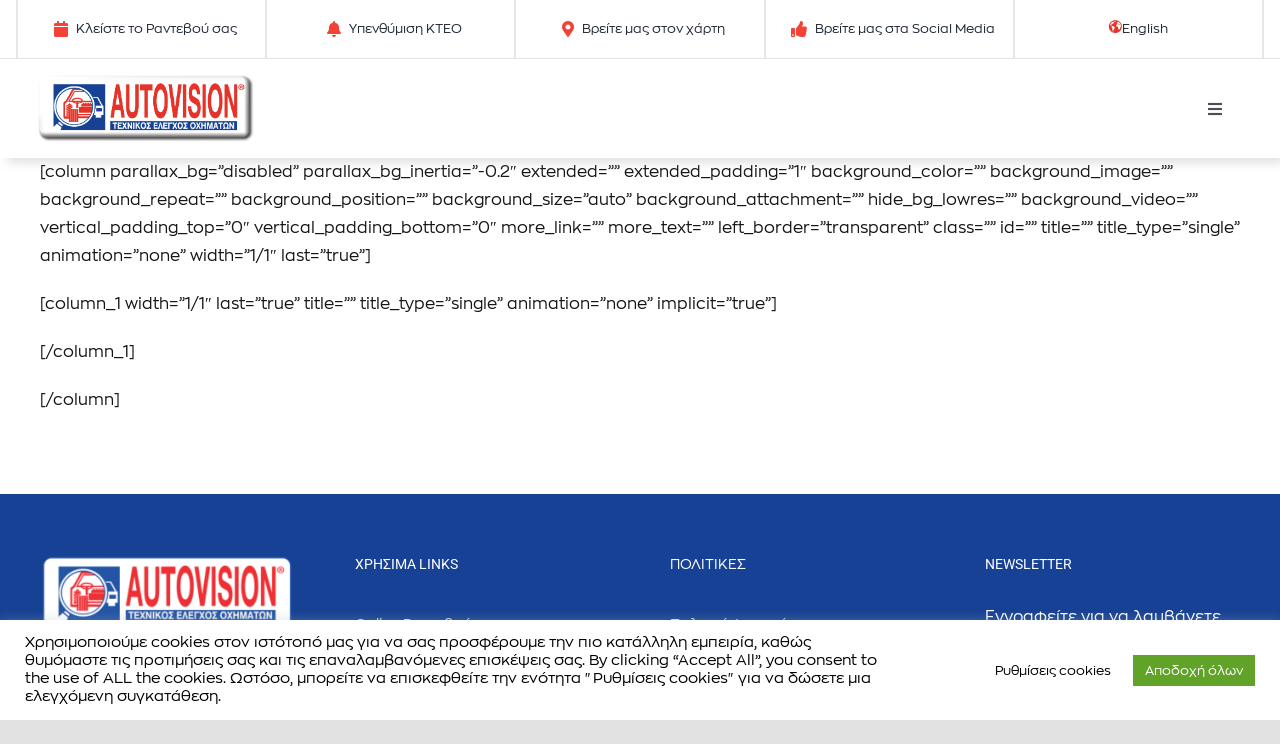

--- FILE ---
content_type: text/html; charset=UTF-8
request_url: https://www.autovision.gr/%CF%80%CF%8C%CF%84%CE%B5-%CF%80%CE%B5%CF%81%CE%BD%CE%AC%CF%89-%CE%BA%CF%84%CE%B5%CE%BF/
body_size: 23436
content:
<!DOCTYPE html>
<html class="avada-html-layout-wide avada-html-header-position-top" lang="el" prefix="og: http://ogp.me/ns# fb: http://ogp.me/ns/fb#">
<head>
<meta http-equiv="X-UA-Compatible" content="IE=edge" />
<meta http-equiv="Content-Type" content="text/html; charset=utf-8"/>
<meta name="viewport" content="width=device-width, initial-scale=1" />
<link href="https://fonts.googleapis.com/css?family=Lato:100,100i,200,200i,300,300i,400,400i,500,500i,600,600i,700,700i,800,800i,900,900i%7CLora:100,100i,200,200i,300,300i,400,400i,500,500i,600,600i,700,700i,800,800i,900,900i%7CGreat+Vibes:100,100i,200,200i,300,300i,400,400i,500,500i,600,600i,700,700i,800,800i,900,900i" rel="stylesheet"><meta name='robots' content='index, follow, max-image-preview:large, max-snippet:-1, max-video-preview:-1' />
<!-- This site is optimized with the Yoast SEO plugin v26.7 - https://yoast.com/wordpress/plugins/seo/ -->
<title>Where Shall i be Inspected for PTI Control - Autovision</title>
<link rel="canonical" href="https://www.autovision.gr/πότε-περνάω-κτεο/" />
<meta property="og:locale" content="el_GR" />
<meta property="og:type" content="article" />
<meta property="og:title" content="Where Shall i be Inspected for PTI Control - Autovision" />
<meta property="og:description" content="[column parallax_bg=&#8221;disabled&#8221; parallax_bg_inertia=&#8221;-0.2&#8243; extended=&#8221;&#8221; extended_padding=&#8221;1&#8243; background_color=&#8221;&#8221; background_image=&#8221;&#8221; background_repeat=&#8221;&#8221; background_position=&#8221;&#8221; background_size=&#8221;auto&#8221; background_attachment=&#8221;&#8221; hide_bg_lowres=&#8221;&#8221; background_video=&#8221;&#8221; vertical_padding_top=&#8221;0&#8243; vertical_padding_bottom=&#8221;0&#8243; more_link=&#8221;&#8221; more_text=&#8221;&#8221; left_border=&#8221;transparent&#8221; class=&#8221;&#8221; id=&#8221;&#8221; title=&#8221;&#8221; title_type=&#8221;single&#8221; animation=&#8221;none&#8221; width=&#8221;1/1&#8243; last=&#8221;true&#8221;] [column_1 width=&#8221;1/1&#8243; last=&#8221;true&#8221; title=&#8221;&#8221; title_type=&#8221;single&#8221; animation=&#8221;none&#8221; implicit=&#8221;true&#8221;] [/column_1] [/column]" />
<meta property="og:url" content="https://www.autovision.gr/πότε-περνάω-κτεο/" />
<meta property="og:site_name" content="Autovision" />
<meta name="twitter:card" content="summary_large_image" />
<script type="application/ld+json" class="yoast-schema-graph">{"@context":"https://schema.org","@graph":[{"@type":"WebPage","@id":"https://www.autovision.gr/%cf%80%cf%8c%cf%84%ce%b5-%cf%80%ce%b5%cf%81%ce%bd%ce%ac%cf%89-%ce%ba%cf%84%ce%b5%ce%bf/","url":"https://www.autovision.gr/%cf%80%cf%8c%cf%84%ce%b5-%cf%80%ce%b5%cf%81%ce%bd%ce%ac%cf%89-%ce%ba%cf%84%ce%b5%ce%bf/","name":"Where Shall i be Inspected for PTI Control - Autovision","isPartOf":{"@id":"https://www.autovision.gr/#website"},"datePublished":"2021-04-27T10:52:35+00:00","breadcrumb":{"@id":"https://www.autovision.gr/%cf%80%cf%8c%cf%84%ce%b5-%cf%80%ce%b5%cf%81%ce%bd%ce%ac%cf%89-%ce%ba%cf%84%ce%b5%ce%bf/#breadcrumb"},"inLanguage":"el","potentialAction":[{"@type":"ReadAction","target":["https://www.autovision.gr/%cf%80%cf%8c%cf%84%ce%b5-%cf%80%ce%b5%cf%81%ce%bd%ce%ac%cf%89-%ce%ba%cf%84%ce%b5%ce%bf/"]}]},{"@type":"BreadcrumbList","@id":"https://www.autovision.gr/%cf%80%cf%8c%cf%84%ce%b5-%cf%80%ce%b5%cf%81%ce%bd%ce%ac%cf%89-%ce%ba%cf%84%ce%b5%ce%bf/#breadcrumb","itemListElement":[{"@type":"ListItem","position":1,"name":"Home","item":"https://www.autovision.gr/"},{"@type":"ListItem","position":2,"name":"Where Shall i be Inspected for PTI Control"}]},{"@type":"WebSite","@id":"https://www.autovision.gr/#website","url":"https://www.autovision.gr/","name":"Autovision","description":"The largest nationwide network of private KTEO","potentialAction":[{"@type":"SearchAction","target":{"@type":"EntryPoint","urlTemplate":"https://www.autovision.gr/?s={search_term_string}"},"query-input":{"@type":"PropertyValueSpecification","valueRequired":true,"valueName":"search_term_string"}}],"inLanguage":"el"}]}</script>
<!-- / Yoast SEO plugin. -->
<link rel="alternate" type="application/rss+xml" title="Ροή RSS &raquo; Autovision" href="https://www.autovision.gr/feed/" />
<link rel="alternate" type="application/rss+xml" title="Ροή Σχολίων &raquo; Autovision" href="https://www.autovision.gr/comments/feed/" />
<link rel="icon" href="https://www.autovision.gr/wp-content/uploads/2021/11/autovision_fav.png" type="image/png" />
<link rel="alternate" title="oEmbed (JSON)" type="application/json+oembed" href="https://www.autovision.gr/wp-json/oembed/1.0/embed?url=https%3A%2F%2Fwww.autovision.gr%2F%25cf%2580%25cf%258c%25cf%2584%25ce%25b5-%25cf%2580%25ce%25b5%25cf%2581%25ce%25bd%25ce%25ac%25cf%2589-%25ce%25ba%25cf%2584%25ce%25b5%25ce%25bf%2F&#038;lang=el" />
<link rel="alternate" title="oEmbed (XML)" type="text/xml+oembed" href="https://www.autovision.gr/wp-json/oembed/1.0/embed?url=https%3A%2F%2Fwww.autovision.gr%2F%25cf%2580%25cf%258c%25cf%2584%25ce%25b5-%25cf%2580%25ce%25b5%25cf%2581%25ce%25bd%25ce%25ac%25cf%2589-%25ce%25ba%25cf%2584%25ce%25b5%25ce%25bf%2F&#038;format=xml&#038;lang=el" />
<meta name="description" content="[column parallax_bg=&quot;disabled&quot; parallax_bg_inertia=&quot;-0.2&quot; extended=&quot;&quot; extended_padding=&quot;1&quot; background_color=&quot;&quot; background_image=&quot;&quot; background_repeat=&quot;&quot; background_position=&quot;&quot; background_size=&quot;auto&quot; background_attachment=&quot;&quot; hide_bg_lowres=&quot;&quot; background_video=&quot;&quot; vertical_padding_top=&quot;0&quot; vertical_padding_bottom=&quot;0&quot; more_link=&quot;&quot; more_text=&quot;&quot; left_border=&quot;transparent&quot; class=&quot;&quot; id=&quot;&quot; title=&quot;&quot; title_type=&quot;single&quot; animation=&quot;none&quot; width=&quot;1/1&quot; last=&quot;true&quot;]
[column_1 width=&quot;1/1&quot; last=&quot;true&quot; title=&quot;&quot; title_type=&quot;single&quot; animation=&quot;none&quot; implicit=&quot;true&quot;]"/>
<meta property="og:locale" content="el_GR"/>
<meta property="og:type" content="article"/>
<meta property="og:site_name" content="Autovision"/>
<meta property="og:title" content="Where Shall i be Inspected for PTI Control - Autovision"/>
<meta property="og:description" content="[column parallax_bg=&quot;disabled&quot; parallax_bg_inertia=&quot;-0.2&quot; extended=&quot;&quot; extended_padding=&quot;1&quot; background_color=&quot;&quot; background_image=&quot;&quot; background_repeat=&quot;&quot; background_position=&quot;&quot; background_size=&quot;auto&quot; background_attachment=&quot;&quot; hide_bg_lowres=&quot;&quot; background_video=&quot;&quot; vertical_padding_top=&quot;0&quot; vertical_padding_bottom=&quot;0&quot; more_link=&quot;&quot; more_text=&quot;&quot; left_border=&quot;transparent&quot; class=&quot;&quot; id=&quot;&quot; title=&quot;&quot; title_type=&quot;single&quot; animation=&quot;none&quot; width=&quot;1/1&quot; last=&quot;true&quot;]
[column_1 width=&quot;1/1&quot; last=&quot;true&quot; title=&quot;&quot; title_type=&quot;single&quot; animation=&quot;none&quot; implicit=&quot;true&quot;]"/>
<meta property="og:url" content="https://www.autovision.gr/%cf%80%cf%8c%cf%84%ce%b5-%cf%80%ce%b5%cf%81%ce%bd%ce%ac%cf%89-%ce%ba%cf%84%ce%b5%ce%bf/"/>
<meta property="og:image" content="https://www.autovision.gr/wp-content/uploads/2026/01/Autovision_Button_NoSlogan_RGB.png"/>
<meta property="og:image:width" content="697"/>
<meta property="og:image:height" content="221"/>
<meta property="og:image:type" content="image/png"/>
<style id='wp-img-auto-sizes-contain-inline-css' type='text/css'>
img:is([sizes=auto i],[sizes^="auto," i]){contain-intrinsic-size:3000px 1500px}
/*# sourceURL=wp-img-auto-sizes-contain-inline-css */
</style>
<!-- <link rel='stylesheet' id='sbi_styles-css' href='https://www.autovision.gr/wp-content/plugins/instagram-feed-pro/css/sbi-styles.min.css?ver=6.7.0' type='text/css' media='all' /> -->
<!-- <link rel='stylesheet' id='layerslider-css' href='https://www.autovision.gr/wp-content/plugins/LayerSlider/assets/static/layerslider/css/layerslider.css?ver=7.15.1' type='text/css' media='all' /> -->
<link rel="stylesheet" type="text/css" href="//www.autovision.gr/wp-content/cache/wpfc-minified/2mcnp5v8/a4lz5.css" media="all"/>
<style id='wp-block-library-inline-css' type='text/css'>
:root{--wp-block-synced-color:#7a00df;--wp-block-synced-color--rgb:122,0,223;--wp-bound-block-color:var(--wp-block-synced-color);--wp-editor-canvas-background:#ddd;--wp-admin-theme-color:#007cba;--wp-admin-theme-color--rgb:0,124,186;--wp-admin-theme-color-darker-10:#006ba1;--wp-admin-theme-color-darker-10--rgb:0,107,160.5;--wp-admin-theme-color-darker-20:#005a87;--wp-admin-theme-color-darker-20--rgb:0,90,135;--wp-admin-border-width-focus:2px}@media (min-resolution:192dpi){:root{--wp-admin-border-width-focus:1.5px}}.wp-element-button{cursor:pointer}:root .has-very-light-gray-background-color{background-color:#eee}:root .has-very-dark-gray-background-color{background-color:#313131}:root .has-very-light-gray-color{color:#eee}:root .has-very-dark-gray-color{color:#313131}:root .has-vivid-green-cyan-to-vivid-cyan-blue-gradient-background{background:linear-gradient(135deg,#00d084,#0693e3)}:root .has-purple-crush-gradient-background{background:linear-gradient(135deg,#34e2e4,#4721fb 50%,#ab1dfe)}:root .has-hazy-dawn-gradient-background{background:linear-gradient(135deg,#faaca8,#dad0ec)}:root .has-subdued-olive-gradient-background{background:linear-gradient(135deg,#fafae1,#67a671)}:root .has-atomic-cream-gradient-background{background:linear-gradient(135deg,#fdd79a,#004a59)}:root .has-nightshade-gradient-background{background:linear-gradient(135deg,#330968,#31cdcf)}:root .has-midnight-gradient-background{background:linear-gradient(135deg,#020381,#2874fc)}:root{--wp--preset--font-size--normal:16px;--wp--preset--font-size--huge:42px}.has-regular-font-size{font-size:1em}.has-larger-font-size{font-size:2.625em}.has-normal-font-size{font-size:var(--wp--preset--font-size--normal)}.has-huge-font-size{font-size:var(--wp--preset--font-size--huge)}.has-text-align-center{text-align:center}.has-text-align-left{text-align:left}.has-text-align-right{text-align:right}.has-fit-text{white-space:nowrap!important}#end-resizable-editor-section{display:none}.aligncenter{clear:both}.items-justified-left{justify-content:flex-start}.items-justified-center{justify-content:center}.items-justified-right{justify-content:flex-end}.items-justified-space-between{justify-content:space-between}.screen-reader-text{border:0;clip-path:inset(50%);height:1px;margin:-1px;overflow:hidden;padding:0;position:absolute;width:1px;word-wrap:normal!important}.screen-reader-text:focus{background-color:#ddd;clip-path:none;color:#444;display:block;font-size:1em;height:auto;left:5px;line-height:normal;padding:15px 23px 14px;text-decoration:none;top:5px;width:auto;z-index:100000}html :where(.has-border-color){border-style:solid}html :where([style*=border-top-color]){border-top-style:solid}html :where([style*=border-right-color]){border-right-style:solid}html :where([style*=border-bottom-color]){border-bottom-style:solid}html :where([style*=border-left-color]){border-left-style:solid}html :where([style*=border-width]){border-style:solid}html :where([style*=border-top-width]){border-top-style:solid}html :where([style*=border-right-width]){border-right-style:solid}html :where([style*=border-bottom-width]){border-bottom-style:solid}html :where([style*=border-left-width]){border-left-style:solid}html :where(img[class*=wp-image-]){height:auto;max-width:100%}:where(figure){margin:0 0 1em}html :where(.is-position-sticky){--wp-admin--admin-bar--position-offset:var(--wp-admin--admin-bar--height,0px)}@media screen and (max-width:600px){html :where(.is-position-sticky){--wp-admin--admin-bar--position-offset:0px}}
/*# sourceURL=wp-block-library-inline-css */
</style><style id='global-styles-inline-css' type='text/css'>
:root{--wp--preset--aspect-ratio--square: 1;--wp--preset--aspect-ratio--4-3: 4/3;--wp--preset--aspect-ratio--3-4: 3/4;--wp--preset--aspect-ratio--3-2: 3/2;--wp--preset--aspect-ratio--2-3: 2/3;--wp--preset--aspect-ratio--16-9: 16/9;--wp--preset--aspect-ratio--9-16: 9/16;--wp--preset--color--black: #000000;--wp--preset--color--cyan-bluish-gray: #abb8c3;--wp--preset--color--white: #ffffff;--wp--preset--color--pale-pink: #f78da7;--wp--preset--color--vivid-red: #cf2e2e;--wp--preset--color--luminous-vivid-orange: #ff6900;--wp--preset--color--luminous-vivid-amber: #fcb900;--wp--preset--color--light-green-cyan: #7bdcb5;--wp--preset--color--vivid-green-cyan: #00d084;--wp--preset--color--pale-cyan-blue: #8ed1fc;--wp--preset--color--vivid-cyan-blue: #0693e3;--wp--preset--color--vivid-purple: #9b51e0;--wp--preset--color--awb-color-1: rgba(255,255,255,1);--wp--preset--color--awb-color-2: rgba(249,249,251,1);--wp--preset--color--awb-color-3: rgba(242,243,245,1);--wp--preset--color--awb-color-4: rgba(226,226,226,1);--wp--preset--color--awb-color-5: rgba(74,78,87,1);--wp--preset--color--awb-color-6: rgba(22,65,148,1);--wp--preset--color--awb-color-7: rgba(33,41,52,1);--wp--preset--color--awb-color-8: rgba(23,22,22,1);--wp--preset--color--awb-color-custom-10: rgba(101,188,123,1);--wp--preset--color--awb-color-custom-11: rgba(51,51,51,1);--wp--preset--color--awb-color-custom-12: rgba(255,255,255,0.8);--wp--preset--color--awb-color-custom-13: rgba(242,243,245,0.7);--wp--preset--color--awb-color-custom-14: rgba(158,160,164,1);--wp--preset--color--awb-color-custom-15: rgba(242,243,245,0.8);--wp--preset--color--awb-color-custom-16: rgba(0,0,0,1);--wp--preset--gradient--vivid-cyan-blue-to-vivid-purple: linear-gradient(135deg,rgb(6,147,227) 0%,rgb(155,81,224) 100%);--wp--preset--gradient--light-green-cyan-to-vivid-green-cyan: linear-gradient(135deg,rgb(122,220,180) 0%,rgb(0,208,130) 100%);--wp--preset--gradient--luminous-vivid-amber-to-luminous-vivid-orange: linear-gradient(135deg,rgb(252,185,0) 0%,rgb(255,105,0) 100%);--wp--preset--gradient--luminous-vivid-orange-to-vivid-red: linear-gradient(135deg,rgb(255,105,0) 0%,rgb(207,46,46) 100%);--wp--preset--gradient--very-light-gray-to-cyan-bluish-gray: linear-gradient(135deg,rgb(238,238,238) 0%,rgb(169,184,195) 100%);--wp--preset--gradient--cool-to-warm-spectrum: linear-gradient(135deg,rgb(74,234,220) 0%,rgb(151,120,209) 20%,rgb(207,42,186) 40%,rgb(238,44,130) 60%,rgb(251,105,98) 80%,rgb(254,248,76) 100%);--wp--preset--gradient--blush-light-purple: linear-gradient(135deg,rgb(255,206,236) 0%,rgb(152,150,240) 100%);--wp--preset--gradient--blush-bordeaux: linear-gradient(135deg,rgb(254,205,165) 0%,rgb(254,45,45) 50%,rgb(107,0,62) 100%);--wp--preset--gradient--luminous-dusk: linear-gradient(135deg,rgb(255,203,112) 0%,rgb(199,81,192) 50%,rgb(65,88,208) 100%);--wp--preset--gradient--pale-ocean: linear-gradient(135deg,rgb(255,245,203) 0%,rgb(182,227,212) 50%,rgb(51,167,181) 100%);--wp--preset--gradient--electric-grass: linear-gradient(135deg,rgb(202,248,128) 0%,rgb(113,206,126) 100%);--wp--preset--gradient--midnight: linear-gradient(135deg,rgb(2,3,129) 0%,rgb(40,116,252) 100%);--wp--preset--font-size--small: 12px;--wp--preset--font-size--medium: 20px;--wp--preset--font-size--large: 24px;--wp--preset--font-size--x-large: 42px;--wp--preset--font-size--normal: 16px;--wp--preset--font-size--xlarge: 32px;--wp--preset--font-size--huge: 48px;--wp--preset--spacing--20: 0.44rem;--wp--preset--spacing--30: 0.67rem;--wp--preset--spacing--40: 1rem;--wp--preset--spacing--50: 1.5rem;--wp--preset--spacing--60: 2.25rem;--wp--preset--spacing--70: 3.38rem;--wp--preset--spacing--80: 5.06rem;--wp--preset--shadow--natural: 6px 6px 9px rgba(0, 0, 0, 0.2);--wp--preset--shadow--deep: 12px 12px 50px rgba(0, 0, 0, 0.4);--wp--preset--shadow--sharp: 6px 6px 0px rgba(0, 0, 0, 0.2);--wp--preset--shadow--outlined: 6px 6px 0px -3px rgb(255, 255, 255), 6px 6px rgb(0, 0, 0);--wp--preset--shadow--crisp: 6px 6px 0px rgb(0, 0, 0);}:where(.is-layout-flex){gap: 0.5em;}:where(.is-layout-grid){gap: 0.5em;}body .is-layout-flex{display: flex;}.is-layout-flex{flex-wrap: wrap;align-items: center;}.is-layout-flex > :is(*, div){margin: 0;}body .is-layout-grid{display: grid;}.is-layout-grid > :is(*, div){margin: 0;}:where(.wp-block-columns.is-layout-flex){gap: 2em;}:where(.wp-block-columns.is-layout-grid){gap: 2em;}:where(.wp-block-post-template.is-layout-flex){gap: 1.25em;}:where(.wp-block-post-template.is-layout-grid){gap: 1.25em;}.has-black-color{color: var(--wp--preset--color--black) !important;}.has-cyan-bluish-gray-color{color: var(--wp--preset--color--cyan-bluish-gray) !important;}.has-white-color{color: var(--wp--preset--color--white) !important;}.has-pale-pink-color{color: var(--wp--preset--color--pale-pink) !important;}.has-vivid-red-color{color: var(--wp--preset--color--vivid-red) !important;}.has-luminous-vivid-orange-color{color: var(--wp--preset--color--luminous-vivid-orange) !important;}.has-luminous-vivid-amber-color{color: var(--wp--preset--color--luminous-vivid-amber) !important;}.has-light-green-cyan-color{color: var(--wp--preset--color--light-green-cyan) !important;}.has-vivid-green-cyan-color{color: var(--wp--preset--color--vivid-green-cyan) !important;}.has-pale-cyan-blue-color{color: var(--wp--preset--color--pale-cyan-blue) !important;}.has-vivid-cyan-blue-color{color: var(--wp--preset--color--vivid-cyan-blue) !important;}.has-vivid-purple-color{color: var(--wp--preset--color--vivid-purple) !important;}.has-black-background-color{background-color: var(--wp--preset--color--black) !important;}.has-cyan-bluish-gray-background-color{background-color: var(--wp--preset--color--cyan-bluish-gray) !important;}.has-white-background-color{background-color: var(--wp--preset--color--white) !important;}.has-pale-pink-background-color{background-color: var(--wp--preset--color--pale-pink) !important;}.has-vivid-red-background-color{background-color: var(--wp--preset--color--vivid-red) !important;}.has-luminous-vivid-orange-background-color{background-color: var(--wp--preset--color--luminous-vivid-orange) !important;}.has-luminous-vivid-amber-background-color{background-color: var(--wp--preset--color--luminous-vivid-amber) !important;}.has-light-green-cyan-background-color{background-color: var(--wp--preset--color--light-green-cyan) !important;}.has-vivid-green-cyan-background-color{background-color: var(--wp--preset--color--vivid-green-cyan) !important;}.has-pale-cyan-blue-background-color{background-color: var(--wp--preset--color--pale-cyan-blue) !important;}.has-vivid-cyan-blue-background-color{background-color: var(--wp--preset--color--vivid-cyan-blue) !important;}.has-vivid-purple-background-color{background-color: var(--wp--preset--color--vivid-purple) !important;}.has-black-border-color{border-color: var(--wp--preset--color--black) !important;}.has-cyan-bluish-gray-border-color{border-color: var(--wp--preset--color--cyan-bluish-gray) !important;}.has-white-border-color{border-color: var(--wp--preset--color--white) !important;}.has-pale-pink-border-color{border-color: var(--wp--preset--color--pale-pink) !important;}.has-vivid-red-border-color{border-color: var(--wp--preset--color--vivid-red) !important;}.has-luminous-vivid-orange-border-color{border-color: var(--wp--preset--color--luminous-vivid-orange) !important;}.has-luminous-vivid-amber-border-color{border-color: var(--wp--preset--color--luminous-vivid-amber) !important;}.has-light-green-cyan-border-color{border-color: var(--wp--preset--color--light-green-cyan) !important;}.has-vivid-green-cyan-border-color{border-color: var(--wp--preset--color--vivid-green-cyan) !important;}.has-pale-cyan-blue-border-color{border-color: var(--wp--preset--color--pale-cyan-blue) !important;}.has-vivid-cyan-blue-border-color{border-color: var(--wp--preset--color--vivid-cyan-blue) !important;}.has-vivid-purple-border-color{border-color: var(--wp--preset--color--vivid-purple) !important;}.has-vivid-cyan-blue-to-vivid-purple-gradient-background{background: var(--wp--preset--gradient--vivid-cyan-blue-to-vivid-purple) !important;}.has-light-green-cyan-to-vivid-green-cyan-gradient-background{background: var(--wp--preset--gradient--light-green-cyan-to-vivid-green-cyan) !important;}.has-luminous-vivid-amber-to-luminous-vivid-orange-gradient-background{background: var(--wp--preset--gradient--luminous-vivid-amber-to-luminous-vivid-orange) !important;}.has-luminous-vivid-orange-to-vivid-red-gradient-background{background: var(--wp--preset--gradient--luminous-vivid-orange-to-vivid-red) !important;}.has-very-light-gray-to-cyan-bluish-gray-gradient-background{background: var(--wp--preset--gradient--very-light-gray-to-cyan-bluish-gray) !important;}.has-cool-to-warm-spectrum-gradient-background{background: var(--wp--preset--gradient--cool-to-warm-spectrum) !important;}.has-blush-light-purple-gradient-background{background: var(--wp--preset--gradient--blush-light-purple) !important;}.has-blush-bordeaux-gradient-background{background: var(--wp--preset--gradient--blush-bordeaux) !important;}.has-luminous-dusk-gradient-background{background: var(--wp--preset--gradient--luminous-dusk) !important;}.has-pale-ocean-gradient-background{background: var(--wp--preset--gradient--pale-ocean) !important;}.has-electric-grass-gradient-background{background: var(--wp--preset--gradient--electric-grass) !important;}.has-midnight-gradient-background{background: var(--wp--preset--gradient--midnight) !important;}.has-small-font-size{font-size: var(--wp--preset--font-size--small) !important;}.has-medium-font-size{font-size: var(--wp--preset--font-size--medium) !important;}.has-large-font-size{font-size: var(--wp--preset--font-size--large) !important;}.has-x-large-font-size{font-size: var(--wp--preset--font-size--x-large) !important;}
/*# sourceURL=global-styles-inline-css */
</style>
<style id='classic-theme-styles-inline-css' type='text/css'>
/*! This file is auto-generated */
.wp-block-button__link{color:#fff;background-color:#32373c;border-radius:9999px;box-shadow:none;text-decoration:none;padding:calc(.667em + 2px) calc(1.333em + 2px);font-size:1.125em}.wp-block-file__button{background:#32373c;color:#fff;text-decoration:none}
/*# sourceURL=/wp-includes/css/classic-themes.min.css */
</style>
<!-- <link rel='stylesheet' id='cookie-law-info-css' href='https://www.autovision.gr/wp-content/plugins/cookie-law-info/legacy/public/css/cookie-law-info-public.css?ver=3.3.9.1' type='text/css' media='all' /> -->
<!-- <link rel='stylesheet' id='cookie-law-info-gdpr-css' href='https://www.autovision.gr/wp-content/plugins/cookie-law-info/legacy/public/css/cookie-law-info-gdpr.css?ver=3.3.9.1' type='text/css' media='all' /> -->
<!-- <link rel='stylesheet' id='wpa-css-css' href='https://www.autovision.gr/wp-content/plugins/honeypot/includes/css/wpa.css?ver=2.3.04' type='text/css' media='all' /> -->
<!-- <link rel='stylesheet' id='wpsl-styles-css' href='https://www.autovision.gr/wp-content/plugins/wp-store-locator/css/styles.min.css?ver=2.2.261' type='text/css' media='all' /> -->
<!-- <link rel='stylesheet' id='cff-css' href='https://www.autovision.gr/wp-content/plugins/custom-facebook-feed-pro/assets/css/cff-style.min.css?ver=4.7.0' type='text/css' media='all' /> -->
<!-- <link rel='stylesheet' id='fusion-dynamic-css-css' href='https://www.autovision.gr/wp-content/uploads/fusion-styles/0f07c35bf965556c090e93057c9b87f4.min.css?ver=3.14.2' type='text/css' media='all' /> -->
<link rel="stylesheet" type="text/css" href="//www.autovision.gr/wp-content/cache/wpfc-minified/7kehr78k/a4lz5.css" media="all"/>
<script src='//www.autovision.gr/wp-content/cache/wpfc-minified/rozukv/a4lz5.js' type="text/javascript"></script>
<!-- <script type="text/javascript" src="https://www.autovision.gr/wp-includes/js/jquery/jquery.min.js?ver=3.7.1" id="jquery-core-js"></script> -->
<!-- <script type="text/javascript" src="https://www.autovision.gr/wp-includes/js/jquery/jquery-migrate.min.js?ver=3.4.1" id="jquery-migrate-js"></script> -->
<script type="text/javascript" id="layerslider-utils-js-extra">
/* <![CDATA[ */
var LS_Meta = {"v":"7.15.1","fixGSAP":"1"};
//# sourceURL=layerslider-utils-js-extra
/* ]]> */
</script>
<script src='//www.autovision.gr/wp-content/cache/wpfc-minified/o8mxryc/a4lz5.js' type="text/javascript"></script>
<!-- <script type="text/javascript" src="https://www.autovision.gr/wp-content/plugins/LayerSlider/assets/static/layerslider/js/layerslider.utils.js?ver=7.15.1" id="layerslider-utils-js"></script> -->
<!-- <script type="text/javascript" src="https://www.autovision.gr/wp-content/plugins/LayerSlider/assets/static/layerslider/js/layerslider.kreaturamedia.jquery.js?ver=7.15.1" id="layerslider-js"></script> -->
<!-- <script type="text/javascript" src="https://www.autovision.gr/wp-content/plugins/LayerSlider/assets/static/layerslider/js/layerslider.transitions.js?ver=7.15.1" id="layerslider-transitions-js"></script> -->
<script type="text/javascript" id="cookie-law-info-js-extra">
/* <![CDATA[ */
var Cli_Data = {"nn_cookie_ids":["cookielawinfo-checkbox-analytics-2","cf_ob_info","cf_use_ob","CookieConsent","cookielawinfo-checkbox-necessary-2","CONSENT","pll_language","yt-remote-device-id","yt-remote-connected-devices","yt.innertube::requests","yt.innertube::nextId","_GRECAPTCHA","YSC","VISITOR_INFO1_LIVE","ORA_WWV_APP_119","ORA_WWV_APP_122","cookielawinfo-checkbox-advertisement","CookieLawInfoConsent"],"cookielist":[],"non_necessary_cookies":{"necessary":["_GRECAPTCHA"],"functional":["pll_language"],"analytics":["CONSENT"],"advertisement":["yt-remote-device-id","yt-remote-connected-devices","yt.innertube::requests","yt.innertube::nextId","YSC","VISITOR_INFO1_LIVE"],"others":["ORA_WWV_APP_119","ORA_WWV_APP_122","CookieLawInfoConsent"]},"ccpaEnabled":"","ccpaRegionBased":"","ccpaBarEnabled":"","strictlyEnabled":["necessary","obligatoire"],"ccpaType":"gdpr","js_blocking":"1","custom_integration":"","triggerDomRefresh":"","secure_cookies":""};
var cli_cookiebar_settings = {"animate_speed_hide":"500","animate_speed_show":"500","background":"#FFF","border":"#b1a6a6c2","border_on":"","button_1_button_colour":"#61a229","button_1_button_hover":"#4e8221","button_1_link_colour":"#fff","button_1_as_button":"1","button_1_new_win":"","button_2_button_colour":"#333","button_2_button_hover":"#292929","button_2_link_colour":"#000000","button_2_as_button":"","button_2_hidebar":"","button_3_button_colour":"#dedfe0","button_3_button_hover":"#b2b2b3","button_3_link_colour":"#000000","button_3_as_button":"1","button_3_new_win":"","button_4_button_colour":"#ffffff","button_4_button_hover":"#cccccc","button_4_link_colour":"#000000","button_4_as_button":"1","button_7_button_colour":"#61a229","button_7_button_hover":"#4e8221","button_7_link_colour":"#fff","button_7_as_button":"1","button_7_new_win":"","font_family":"inherit","header_fix":"","notify_animate_hide":"1","notify_animate_show":"","notify_div_id":"#cookie-law-info-bar","notify_position_horizontal":"right","notify_position_vertical":"bottom","scroll_close":"","scroll_close_reload":"","accept_close_reload":"","reject_close_reload":"","showagain_tab":"1","showagain_background":"#fff","showagain_border":"#000","showagain_div_id":"#cookie-law-info-again","showagain_x_position":"100px","text":"#000000","show_once_yn":"","show_once":"10000","logging_on":"","as_popup":"","popup_overlay":"1","bar_heading_text":"","cookie_bar_as":"banner","popup_showagain_position":"bottom-right","widget_position":"left"};
var log_object = {"ajax_url":"https://www.autovision.gr/wp-admin/admin-ajax.php"};
//# sourceURL=cookie-law-info-js-extra
/* ]]> */
</script>
<script src='//www.autovision.gr/wp-content/cache/wpfc-minified/eiskiwdw/a4lz5.js' type="text/javascript"></script>
<!-- <script type="text/javascript" src="https://www.autovision.gr/wp-content/plugins/cookie-law-info/legacy/public/js/cookie-law-info-public.js?ver=3.3.9.1" id="cookie-law-info-js"></script> -->
<script type="text/javascript" id="ai-js-js-extra">
/* <![CDATA[ */
var MyAjax = {"ajaxurl":"https://www.autovision.gr/wp-admin/admin-ajax.php","security":"3c9345fdd6"};
//# sourceURL=ai-js-js-extra
/* ]]> */
</script>
<script src='//www.autovision.gr/wp-content/cache/wpfc-minified/llzqais4/a4lz5.js' type="text/javascript"></script>
<!-- <script type="text/javascript" src="https://www.autovision.gr/wp-content/plugins/advanced-iframe/js/ai.min.js?ver=692906" id="ai-js-js"></script> -->
<meta name="generator" content="Powered by LayerSlider 7.15.1 - Build Heros, Sliders, and Popups. Create Animations and Beautiful, Rich Web Content as Easy as Never Before on WordPress." />
<!-- LayerSlider updates and docs at: https://layerslider.com -->
<link rel="https://api.w.org/" href="https://www.autovision.gr/wp-json/" /><link rel="alternate" title="JSON" type="application/json" href="https://www.autovision.gr/wp-json/wp/v2/pages/14410" /><link rel="EditURI" type="application/rsd+xml" title="RSD" href="https://www.autovision.gr/xmlrpc.php?rsd" />
<meta name="generator" content="WordPress 6.9" />
<link rel='shortlink' href='https://www.autovision.gr/?p=14410' />
<!-- Custom Facebook Feed JS vars -->
<script type="text/javascript">
var cffsiteurl = "https://www.autovision.gr/wp-content/plugins";
var cffajaxurl = "https://www.autovision.gr/wp-admin/admin-ajax.php";
var cfflinkhashtags = "false";
</script>
<!-- Custom Feeds for Instagram CSS -->
<style type="text/css">
.sbi_feedtheme_title_wrapper h3 {
font-size: 32px;
}
</style>
<link rel="preload" href="https://www.autovision.gr/wp-content/themes/Avada/includes/lib/assets/fonts/icomoon/awb-icons.woff" as="font" type="font/woff" crossorigin><link rel="preload" href="//www.autovision.gr/wp-content/themes/Avada/includes/lib/assets/fonts/fontawesome/webfonts/fa-brands-400.woff2" as="font" type="font/woff2" crossorigin><link rel="preload" href="//www.autovision.gr/wp-content/themes/Avada/includes/lib/assets/fonts/fontawesome/webfonts/fa-regular-400.woff2" as="font" type="font/woff2" crossorigin><link rel="preload" href="//www.autovision.gr/wp-content/themes/Avada/includes/lib/assets/fonts/fontawesome/webfonts/fa-solid-900.woff2" as="font" type="font/woff2" crossorigin><link rel="preload" href="https://www.autovision.gr/wp-content/uploads/fusion-icons/lang-icon-v1.0/fonts/lang-icon.ttf?lhsex4" as="font" type="font/ttf" crossorigin><link rel="preload" href="https://www.autovision.gr/wp-content/uploads/fusion-icons/icomoon-free-v1.0/fonts/icomoon-free.ttf?niviy4" as="font" type="font/ttf" crossorigin><link rel="preload" href="https://www.autovision.gr/wp-content/uploads/fusion-icons/checklist-custom-icons-v1.0/fonts/checklist-custom-icons.ttf?sse0yb" as="font" type="font/ttf" crossorigin><link rel="preload" href="https://www.autovision.gr/wp-content/uploads/fusion-icons/icomoon-v1.0-2/fonts/icomoon.ttf?fz9lcl" as="font" type="font/ttf" crossorigin><style type="text/css" id="css-fb-visibility">@media screen and (max-width: 480px){.fusion-no-small-visibility{display:none !important;}body .sm-text-align-center{text-align:center !important;}body .sm-text-align-left{text-align:left !important;}body .sm-text-align-right{text-align:right !important;}body .sm-text-align-justify{text-align:justify !important;}body .sm-flex-align-center{justify-content:center !important;}body .sm-flex-align-flex-start{justify-content:flex-start !important;}body .sm-flex-align-flex-end{justify-content:flex-end !important;}body .sm-mx-auto{margin-left:auto !important;margin-right:auto !important;}body .sm-ml-auto{margin-left:auto !important;}body .sm-mr-auto{margin-right:auto !important;}body .fusion-absolute-position-small{position:absolute;width:100%;}.awb-sticky.awb-sticky-small{ position: sticky; top: var(--awb-sticky-offset,0); }}@media screen and (min-width: 481px) and (max-width: 1250px){.fusion-no-medium-visibility{display:none !important;}body .md-text-align-center{text-align:center !important;}body .md-text-align-left{text-align:left !important;}body .md-text-align-right{text-align:right !important;}body .md-text-align-justify{text-align:justify !important;}body .md-flex-align-center{justify-content:center !important;}body .md-flex-align-flex-start{justify-content:flex-start !important;}body .md-flex-align-flex-end{justify-content:flex-end !important;}body .md-mx-auto{margin-left:auto !important;margin-right:auto !important;}body .md-ml-auto{margin-left:auto !important;}body .md-mr-auto{margin-right:auto !important;}body .fusion-absolute-position-medium{position:absolute;width:100%;}.awb-sticky.awb-sticky-medium{ position: sticky; top: var(--awb-sticky-offset,0); }}@media screen and (min-width: 1251px){.fusion-no-large-visibility{display:none !important;}body .lg-text-align-center{text-align:center !important;}body .lg-text-align-left{text-align:left !important;}body .lg-text-align-right{text-align:right !important;}body .lg-text-align-justify{text-align:justify !important;}body .lg-flex-align-center{justify-content:center !important;}body .lg-flex-align-flex-start{justify-content:flex-start !important;}body .lg-flex-align-flex-end{justify-content:flex-end !important;}body .lg-mx-auto{margin-left:auto !important;margin-right:auto !important;}body .lg-ml-auto{margin-left:auto !important;}body .lg-mr-auto{margin-right:auto !important;}body .fusion-absolute-position-large{position:absolute;width:100%;}.awb-sticky.awb-sticky-large{ position: sticky; top: var(--awb-sticky-offset,0); }}</style><style type="text/css">.recentcomments a{display:inline !important;padding:0 !important;margin:0 !important;}</style>		<style type="text/css" id="wp-custom-css">
@media screen and (max-width:1250px) {
#menu-formes-menu-en-1,#menu-formes-menu-1 {
flex-wrap:nowrap!important;
}
}		</style>
<script type="text/javascript">
var doc = document.documentElement;
doc.setAttribute( 'data-useragent', navigator.userAgent );
</script>
<style type="text/css" id="fusion-builder-template-header-css">a[title=no-text-item]{
background: url("https://www.autovision.gr/wp-content/uploads/2021/09/10600-logo.svg");
background-size: auto;
background-position:center;
background-repeat: no-repeat;
min-height: 50px;
min-width:100px;
margin-left: calc(15px + 0px);
margin-right: calc(15px + 0px);
}
a[title=no-text-item] span{
visibility: hidden!important;
} 
#menu-autovision-menu-1 > li.menu-item.menu-item-type-custom.menu-item-object-custom.menu-item-14621 > a {
background: url("https://www.autovision.gr/wp-content/uploads/2021/09/10600-logo.svg")!important;
background-size: auto;
background-position:center;
background-repeat: no-repeat!important;
min-height: 50px;
min-width:100px;
margin-top:15px;
margin-bottom:15px;
}
#menu-formes-menu-sec li {
width:20%;
}
.mobile-bottom-menu {
bottom:0;
position:fixed;
width:100%;
}
#menu-formes-menu li
{
width:20%!important
}
#menu-formes-menu-1 li {
width:25%!important;
}
#menu-formes-menu-1 .menu-text,
#menu-formes-menu-sec .menu-text {
display: none;
}
#menu-item-16434-en > a {
background: url("https://www.autovision.gr/wp-content/uploads/2021/11/language.png")!important;
background-size: auto;
background-position:center;
background-repeat: no-repeat!important;
margin-top: 23px;
margin-left: 42%
}
#menu-formes-menu-1 > li.lang-item.lang-item-56.lang-item-en.lang-item-first.menu-item.menu-item-type-custom.menu-item-object-custom.menu-item-15478-en > a {
background: url("https://www.autovision.gr/wp-content/uploads/2021/11/language.png")!important;
background-size: auto;
background-position:center;
background-repeat: no-repeat!important;
margin-top: 23px;
margin-left: 47%
}</style>
<!-- Google Tag Manager -->
<script>(function(w,d,s,l,i){w[l]=w[l]||[];w[l].push({'gtm.start':
new Date().getTime(),event:'gtm.js'});var f=d.getElementsByTagName(s)[0],
j=d.createElement(s),dl=l!='dataLayer'?'&l='+l:'';j.async=true;j.src=
'https://www.googletagmanager.com/gtm.js?id='+i+dl;f.parentNode.insertBefore(j,f);
})(window,document,'script','dataLayer','GTM-T7FR6BXP');</script>
<!-- End Google Tag Manager --><!-- <link rel='stylesheet' id='cookie-law-info-table-css' href='https://www.autovision.gr/wp-content/plugins/cookie-law-info/legacy/public/css/cookie-law-info-table.css?ver=3.3.9.1' type='text/css' media='all' /> -->
<link rel="stylesheet" type="text/css" href="//www.autovision.gr/wp-content/cache/wpfc-minified/1faewxcb/a4m09.css" media="all"/>
</head>
<body class="wp-singular page-template page-template-pote-pernaw-kteo page-template-pote-pernaw-kteo-php page page-id-14410 wp-theme-Avada fusion-image-hovers fusion-pagination-sizing fusion-button_type-flat fusion-button_span-no fusion-button_gradient-linear avada-image-rollover-circle-yes avada-image-rollover-yes avada-image-rollover-direction-left fusion-body ltr fusion-sticky-header no-tablet-sticky-header no-mobile-sticky-header no-mobile-slidingbar no-mobile-totop avada-has-rev-slider-styles fusion-disable-outline fusion-sub-menu-fade mobile-logo-pos-left layout-wide-mode avada-has-boxed-modal-shadow- layout-scroll-offset-full avada-has-zero-margin-offset-top fusion-top-header menu-text-align-center mobile-menu-design-classic fusion-show-pagination-text fusion-header-layout-v3 avada-responsive avada-footer-fx-none avada-menu-highlight-style-bar fusion-search-form-clean fusion-main-menu-search-overlay fusion-avatar-circle avada-dropdown-styles avada-blog-layout-grid avada-blog-archive-layout-medium avada-header-shadow-no avada-menu-icon-position-left avada-has-megamenu-shadow avada-has-mobile-menu-search avada-has-main-nav-search-icon avada-has-breadcrumb-mobile-hidden avada-has-titlebar-hide avada-header-border-color-full-transparent avada-has-pagination-width_height avada-flyout-menu-direction-fade avada-ec-views-v1" data-awb-post-id="14410">
<!-- Google Tag Manager (noscript) -->
<noscript><iframe src="https://www.googletagmanager.com/ns.html?id=GTM-T7FR6BXP"
height="0" width="0" style="display:none;visibility:hidden"></iframe></noscript>
<!-- End Google Tag Manager (noscript) -->
<a class="skip-link screen-reader-text" href="#content">Skip to content</a>
<div id="boxed-wrapper">
<div id="wrapper" class="fusion-wrapper">
<div id="home" style="position:relative;top:-1px;"></div>
<div class="fusion-tb-header"><div class="fusion-fullwidth fullwidth-box fusion-builder-row-1 fusion-flex-container nonhundred-percent-fullwidth non-hundred-percent-height-scrolling fusion-no-small-visibility fusion-no-medium-visibility header-width fusion-custom-z-index" style="--awb-border-sizes-bottom:1px;--awb-border-color:#e6e6e6;--awb-border-radius-top-left:0px;--awb-border-radius-top-right:0px;--awb-border-radius-bottom-right:0px;--awb-border-radius-bottom-left:0px;--awb-z-index:152;--awb-padding-top:0px;--awb-padding-right:0px;--awb-padding-bottom:0px;--awb-padding-left:0px;--awb-padding-top-small:0px;--awb-padding-right-small:0px;--awb-padding-bottom-small:0px;--awb-padding-left-small:0px;--awb-background-color:#ffffff;--awb-flex-wrap:wrap;--awb-box-shadow:6px 6px 10px -2px rgba(158,158,158,0.35);" ><div class="fusion-builder-row fusion-row fusion-flex-align-items-stretch fusion-flex-content-wrap" style="max-width:1248px;margin-left: calc(-4% / 2 );margin-right: calc(-4% / 2 );"><div class="fusion-layout-column fusion_builder_column fusion-builder-column-0 fusion_builder_column_1_1 1_1 fusion-flex-column" style="--awb-bg-size:cover;--awb-border-color:#e6e6e6;--awb-border-right:0.5px;--awb-border-left:0.5px;--awb-border-style:solid;--awb-width-large:100%;--awb-margin-top-large:0px;--awb-spacing-right-large:0px;--awb-margin-bottom-large:0px;--awb-spacing-left-large:0px;--awb-width-medium:100%;--awb-order-medium:0;--awb-spacing-right-medium:0px;--awb-spacing-left-medium:0px;--awb-width-small:100%;--awb-order-small:0;--awb-spacing-right-small:0px;--awb-spacing-left-small:0px;"><div class="fusion-column-wrapper fusion-column-has-shadow fusion-flex-justify-content-flex-start fusion-content-layout-column"><nav class="awb-menu awb-menu_row awb-menu_em-hover mobile-mode-always-expanded awb-menu_icons-left awb-menu_dc-yes mobile-trigger-fullwidth-off awb-menu_mobile-toggle awb-menu_indent-left loading mega-menu-loading awb-menu_desktop awb-menu_dropdown awb-menu_expand-right awb-menu_transition-fade" style="--awb-font-size:0.8875em;--awb-text-transform:none;--awb-items-padding-top:15px;--awb-items-padding-bottom:15px;--awb-border-color:#e6e6e6;--awb-border-right:0.5px;--awb-border-left:0.5px;--awb-active-color:#164194;--awb-submenu-text-transform:none;--awb-icons-color:#f44336;--awb-icons-hover-color:#164194;--awb-main-justify-content:flex-start;--awb-mobile-nav-items-height:10;--awb-justify-title:flex-start;--awb-mobile-justify:flex-start;--awb-mobile-caret-left:auto;--awb-mobile-caret-right:0;--awb-fusion-font-family-typography:inherit;--awb-fusion-font-style-typography:normal;--awb-fusion-font-weight-typography:400;--awb-fusion-font-family-submenu-typography:inherit;--awb-fusion-font-style-submenu-typography:normal;--awb-fusion-font-weight-submenu-typography:400;--awb-fusion-font-family-mobile-typography:inherit;--awb-fusion-font-style-mobile-typography:normal;--awb-fusion-font-weight-mobile-typography:400;" aria-label="formes-menu" data-breakpoint="0" data-count="0" data-transition-type="fade" data-transition-time="300" data-expand="right" id="header-top"><ul id="menu-formes-menu" class="fusion-menu awb-menu__main-ul awb-menu__main-ul_row"><li  id="menu-item-14506"  class="menu-item menu-item-type-post_type menu-item-object-page menu-item-14506 awb-menu__li awb-menu__main-li awb-menu__main-li_regular"  data-item-id="14506"><span class="awb-menu__main-background-default awb-menu__main-background-default_fade"></span><span class="awb-menu__main-background-active awb-menu__main-background-active_fade"></span><a  href="https://www.autovision.gr/online-rantevou/" class="awb-menu__main-a awb-menu__main-a_regular fusion-flex-link"><span class="awb-menu__i awb-menu__i_main fusion-megamenu-icon"><i class="glyphicon fa-calendar fas" aria-hidden="true"></i></span><span class="menu-text">Κλείστε το Ραντεβού σας</span></a></li><li  id="menu-item-14495"  class="menu-item menu-item-type-post_type menu-item-object-page menu-item-14495 awb-menu__li awb-menu__main-li awb-menu__main-li_regular"  data-item-id="14495"><span class="awb-menu__main-background-default awb-menu__main-background-default_fade"></span><span class="awb-menu__main-background-active awb-menu__main-background-active_fade"></span><a  href="https://www.autovision.gr/kteoreminder/" class="awb-menu__main-a awb-menu__main-a_regular fusion-flex-link"><span class="awb-menu__i awb-menu__i_main fusion-megamenu-icon"><i class="glyphicon fa-bell fas" aria-hidden="true"></i></span><span class="menu-text">Υπενθύμιση ΚΤΕΟ</span></a></li><li  id="menu-item-14489"  class="menu-item menu-item-type-post_type menu-item-object-page menu-item-14489 awb-menu__li awb-menu__main-li awb-menu__main-li_regular"  data-item-id="14489"><span class="awb-menu__main-background-default awb-menu__main-background-default_fade"></span><span class="awb-menu__main-background-active awb-menu__main-background-active_fade"></span><a  href="https://www.autovision.gr/vres-kteo/" class="awb-menu__main-a awb-menu__main-a_regular fusion-flex-link"><span class="awb-menu__i awb-menu__i_main fusion-megamenu-icon"><i class="glyphicon fa-map-marker-alt fas" aria-hidden="true"></i></span><span class="menu-text">Bρείτε μας στον χάρτη</span></a></li><li  id="menu-item-18400"  class="menu-item menu-item-type-post_type menu-item-object-page menu-item-18400 awb-menu__li awb-menu__main-li awb-menu__main-li_regular"  data-item-id="18400"><span class="awb-menu__main-background-default awb-menu__main-background-default_fade"></span><span class="awb-menu__main-background-active awb-menu__main-background-active_fade"></span><a  href="https://www.autovision.gr/social-media-links/" class="awb-menu__main-a awb-menu__main-a_regular fusion-flex-link"><span class="awb-menu__i awb-menu__i_main fusion-megamenu-icon"><i class="glyphicon fa-thumbs-up fas" aria-hidden="true"></i></span><span class="menu-text">Βρείτε μας στα Social Media</span></a></li><li  id="menu-item-15478-en"  class="lang-item lang-item-56 lang-item-en no-translation lang-item-first menu-item menu-item-type-custom menu-item-object-custom menu-item-15478-en awb-menu__li awb-menu__main-li awb-menu__main-li_regular"  data-classes="lang-item" data-item-id="15478-en"><span class="awb-menu__main-background-default awb-menu__main-background-default_fade"></span><span class="awb-menu__main-background-active awb-menu__main-background-active_fade"></span><a  href="https://www.autovision.gr/en/home-english/" class="awb-menu__main-a awb-menu__main-a_regular" hreflang="en-GB" lang="en-GB"><span class="menu-text">English</span></a></li></ul></nav></div></div></div></div><div class="fusion-fullwidth fullwidth-box fusion-builder-row-2 fusion-flex-container hundred-percent-fullwidth non-hundred-percent-height-scrolling fusion-no-small-visibility fusion-no-large-visibility fusion-custom-z-index" style="--awb-border-sizes-bottom:1px;--awb-border-color:#e6e6e6;--awb-border-radius-top-left:0px;--awb-border-radius-top-right:0px;--awb-border-radius-bottom-right:0px;--awb-border-radius-bottom-left:0px;--awb-z-index:152;--awb-padding-top:0px;--awb-padding-right:0px;--awb-padding-bottom:0px;--awb-padding-left:0px;--awb-padding-right-medium:60px;--awb-padding-left-medium:60px;--awb-padding-top-small:0px;--awb-padding-right-small:0px;--awb-padding-bottom-small:0px;--awb-padding-left-small:0px;--awb-background-color:#ffffff;--awb-flex-wrap:wrap;--awb-box-shadow:6px 6px 10px -2px rgba(158,158,158,0.35);" ><div class="fusion-builder-row fusion-row fusion-flex-align-items-stretch fusion-flex-content-wrap" style="width:104% !important;max-width:104% !important;margin-left: calc(-4% / 2 );margin-right: calc(-4% / 2 );"><div class="fusion-layout-column fusion_builder_column fusion-builder-column-1 fusion_builder_column_1_1 1_1 fusion-flex-column" style="--awb-bg-size:cover;--awb-border-color:#e6e6e6;--awb-border-right:0.5px;--awb-border-left:0.5px;--awb-border-style:solid;--awb-width-large:100%;--awb-margin-top-large:0px;--awb-spacing-right-large:0px;--awb-margin-bottom-large:0px;--awb-spacing-left-large:0px;--awb-width-medium:100%;--awb-order-medium:0;--awb-spacing-right-medium:0px;--awb-spacing-left-medium:0px;--awb-width-small:100%;--awb-order-small:0;--awb-spacing-right-small:0px;--awb-spacing-left-small:0px;"><div class="fusion-column-wrapper fusion-column-has-shadow fusion-flex-justify-content-flex-start fusion-content-layout-column"><nav class="awb-menu awb-menu_row awb-menu_em-hover mobile-mode-always-expanded awb-menu_icons-left awb-menu_dc-yes mobile-trigger-fullwidth-off awb-menu_mobile-toggle awb-menu_indent-left loading mega-menu-loading awb-menu_desktop awb-menu_dropdown awb-menu_expand-right awb-menu_transition-fade" style="--awb-font-size:0.8875em;--awb-text-transform:none;--awb-justify-content:space-evenly;--awb-items-padding-top:15px;--awb-items-padding-bottom:15px;--awb-border-color:#e6e6e6;--awb-border-right:0.5px;--awb-border-left:0.5px;--awb-active-color:#164194;--awb-submenu-text-transform:none;--awb-icons-color:#f44336;--awb-icons-hover-color:#164194;--awb-main-justify-content:flex-start;--awb-mobile-nav-items-height:10;--awb-justify-title:space-evenly;--awb-mobile-justify:flex-start;--awb-mobile-caret-left:auto;--awb-mobile-caret-right:0;--awb-fusion-font-family-typography:inherit;--awb-fusion-font-style-typography:normal;--awb-fusion-font-weight-typography:400;--awb-fusion-font-family-submenu-typography:inherit;--awb-fusion-font-style-submenu-typography:normal;--awb-fusion-font-weight-submenu-typography:400;--awb-fusion-font-family-mobile-typography:inherit;--awb-fusion-font-style-mobile-typography:normal;--awb-fusion-font-weight-mobile-typography:400;" aria-label="formes-menu" data-breakpoint="0" data-count="1" data-transition-type="fade" data-transition-time="300" data-expand="right" id="header-top"><ul id="menu-formes-menu-1" class="fusion-menu awb-menu__main-ul awb-menu__main-ul_row"><li   class="menu-item menu-item-type-post_type menu-item-object-page menu-item-14506 awb-menu__li awb-menu__main-li awb-menu__main-li_regular"  data-item-id="14506"><span class="awb-menu__main-background-default awb-menu__main-background-default_fade"></span><span class="awb-menu__main-background-active awb-menu__main-background-active_fade"></span><a  href="https://www.autovision.gr/online-rantevou/" class="awb-menu__main-a awb-menu__main-a_regular fusion-flex-link"><span class="awb-menu__i awb-menu__i_main fusion-megamenu-icon"><i class="glyphicon fa-calendar fas" aria-hidden="true"></i></span><span class="menu-text">Κλείστε το Ραντεβού σας</span></a></li><li   class="menu-item menu-item-type-post_type menu-item-object-page menu-item-14495 awb-menu__li awb-menu__main-li awb-menu__main-li_regular"  data-item-id="14495"><span class="awb-menu__main-background-default awb-menu__main-background-default_fade"></span><span class="awb-menu__main-background-active awb-menu__main-background-active_fade"></span><a  href="https://www.autovision.gr/kteoreminder/" class="awb-menu__main-a awb-menu__main-a_regular fusion-flex-link"><span class="awb-menu__i awb-menu__i_main fusion-megamenu-icon"><i class="glyphicon fa-bell fas" aria-hidden="true"></i></span><span class="menu-text">Υπενθύμιση ΚΤΕΟ</span></a></li><li   class="menu-item menu-item-type-post_type menu-item-object-page menu-item-14489 awb-menu__li awb-menu__main-li awb-menu__main-li_regular"  data-item-id="14489"><span class="awb-menu__main-background-default awb-menu__main-background-default_fade"></span><span class="awb-menu__main-background-active awb-menu__main-background-active_fade"></span><a  href="https://www.autovision.gr/vres-kteo/" class="awb-menu__main-a awb-menu__main-a_regular fusion-flex-link"><span class="awb-menu__i awb-menu__i_main fusion-megamenu-icon"><i class="glyphicon fa-map-marker-alt fas" aria-hidden="true"></i></span><span class="menu-text">Bρείτε μας στον χάρτη</span></a></li><li   class="menu-item menu-item-type-post_type menu-item-object-page menu-item-18400 awb-menu__li awb-menu__main-li awb-menu__main-li_regular"  data-item-id="18400"><span class="awb-menu__main-background-default awb-menu__main-background-default_fade"></span><span class="awb-menu__main-background-active awb-menu__main-background-active_fade"></span><a  href="https://www.autovision.gr/social-media-links/" class="awb-menu__main-a awb-menu__main-a_regular fusion-flex-link"><span class="awb-menu__i awb-menu__i_main fusion-megamenu-icon"><i class="glyphicon fa-thumbs-up fas" aria-hidden="true"></i></span><span class="menu-text">Βρείτε μας στα Social Media</span></a></li><li   class="lang-item lang-item-56 lang-item-en no-translation lang-item-first menu-item menu-item-type-custom menu-item-object-custom menu-item-15478-en awb-menu__li awb-menu__main-li awb-menu__main-li_regular"  data-classes="lang-item" data-item-id="15478-en"><span class="awb-menu__main-background-default awb-menu__main-background-default_fade"></span><span class="awb-menu__main-background-active awb-menu__main-background-active_fade"></span><a  href="https://www.autovision.gr/en/home-english/" class="awb-menu__main-a awb-menu__main-a_regular" hreflang="en-GB" lang="en-GB"><span class="menu-text">English</span></a></li></ul></nav></div></div></div></div><div class="fusion-fullwidth fullwidth-box fusion-builder-row-3 fusion-flex-container nonhundred-percent-fullwidth non-hundred-percent-height-scrolling fusion-no-small-visibility fusion-no-medium-visibility header-width fusion-sticky-container fusion-custom-z-index" style="--awb-border-color:rgba(226,226,226,0);--awb-border-radius-top-left:0px;--awb-border-radius-top-right:0px;--awb-border-radius-bottom-right:0px;--awb-border-radius-bottom-left:0px;--awb-z-index:152;--awb-padding-top:15px;--awb-padding-right:60px;--awb-padding-bottom:15px;--awb-padding-left:60px;--awb-padding-top-small:15px;--awb-padding-bottom-small:15px;--awb-margin-top:0px;--awb-background-color:#ffffff;--awb-flex-wrap:wrap;--awb-box-shadow:6px 6px 10px -2px rgba(158,158,158,0.35);" data-transition-offset="0" data-scroll-offset="0" data-sticky-small-visibility="1" data-sticky-medium-visibility="1" data-sticky-large-visibility="1" ><div class="fusion-builder-row fusion-row fusion-flex-align-items-center fusion-flex-justify-content-space-around fusion-flex-content-wrap" style="max-width:1248px;margin-left: calc(-4% / 2 );margin-right: calc(-4% / 2 );"><div class="fusion-layout-column fusion_builder_column fusion-builder-column-2 fusion_builder_column_1_5 1_5 fusion-flex-column fusion-flex-align-self-center" style="--awb-bg-size:cover;--awb-width-large:20%;--awb-margin-top-large:0px;--awb-spacing-right-large:9.6%;--awb-margin-bottom-large:0px;--awb-spacing-left-large:0px;--awb-width-medium:20%;--awb-order-medium:0;--awb-spacing-right-medium:9.6%;--awb-spacing-left-medium:30px;--awb-width-small:50%;--awb-order-small:0;--awb-spacing-right-small:3.84%;--awb-spacing-left-small:30px;" id="header"><div class="fusion-column-wrapper fusion-column-has-shadow fusion-flex-justify-content-flex-start fusion-content-layout-row"><div class="fusion-image-element " style="--awb-caption-title-font-family:var(--h2_typography-font-family);--awb-caption-title-font-weight:var(--h2_typography-font-weight);--awb-caption-title-font-style:var(--h2_typography-font-style);--awb-caption-title-size:var(--h2_typography-font-size);--awb-caption-title-transform:var(--h2_typography-text-transform);--awb-caption-title-line-height:var(--h2_typography-line-height);--awb-caption-title-letter-spacing:var(--h2_typography-letter-spacing);"><span class=" has-fusion-standard-logo has-fusion-sticky-logo has-fusion-mobile-logo fusion-imageframe imageframe-none imageframe-1 hover-type-none"><a class="fusion-no-lightbox" href="https://autovision.gr/" target="_self"><img fetchpriority="high" decoding="async" src="https://www.autovision.gr/wp-content/uploads/2026/01/Autovision_Button_NoSlogan_RGB.png" data-orig-src="https://www.autovision.gr/wp-content/uploads/2026/01/Autovision_Button_NoSlogan_RGB.png" srcset="data:image/svg+xml,%3Csvg%20xmlns%3D%27http%3A%2F%2Fwww.w3.org%2F2000%2Fsvg%27%20width%3D%27697%27%20height%3D%27221%27%20viewBox%3D%270%200%20697%20221%27%3E%3Crect%20width%3D%27697%27%20height%3D%27221%27%20fill-opacity%3D%220%22%2F%3E%3C%2Fsvg%3E" data-srcset="https://www.autovision.gr/wp-content/uploads/2026/01/Autovision_Button_NoSlogan_RGB.png 1x, https://www.autovision.gr/wp-content/uploads/2026/01/Autovision_Button_NoSlogan_RGB.png 2x" style="max-height:221px;height:auto;" retina_url="https://www.autovision.gr/wp-content/uploads/2026/01/Autovision_Button_NoSlogan_RGB.png" width="697" height="221" class="lazyload img-responsive fusion-standard-logo" alt="Autovision Logo" /><img decoding="async" src="https://www.autovision.gr/wp-content/uploads/2026/01/Autovision_Button_NoSlogan_RGB.png" data-orig-src="https://www.autovision.gr/wp-content/uploads/2026/01/Autovision_Button_NoSlogan_RGB.png" srcset="data:image/svg+xml,%3Csvg%20xmlns%3D%27http%3A%2F%2Fwww.w3.org%2F2000%2Fsvg%27%20width%3D%27697%27%20height%3D%27221%27%20viewBox%3D%270%200%20697%20221%27%3E%3Crect%20width%3D%27697%27%20height%3D%27221%27%20fill-opacity%3D%220%22%2F%3E%3C%2Fsvg%3E" data-srcset="https://www.autovision.gr/wp-content/uploads/2026/01/Autovision_Button_NoSlogan_RGB.png 1x, https://www.autovision.gr/wp-content/uploads/2026/01/Autovision_Button_NoSlogan_RGB.png 2x" style="max-height:221px;height:auto;" retina_url="https://www.autovision.gr/wp-content/uploads/2026/01/Autovision_Button_NoSlogan_RGB.png" width="697" height="221" class="lazyload img-responsive fusion-sticky-logo" alt="Autovision Logo" /><img decoding="async" src="https://www.autovision.gr/wp-content/uploads/2026/01/Autovision_Button_NoSlogan_RGB.png" data-orig-src="https://www.autovision.gr/wp-content/uploads/2026/01/Autovision_Button_NoSlogan_RGB.png" srcset="data:image/svg+xml,%3Csvg%20xmlns%3D%27http%3A%2F%2Fwww.w3.org%2F2000%2Fsvg%27%20width%3D%27697%27%20height%3D%27221%27%20viewBox%3D%270%200%20697%20221%27%3E%3Crect%20width%3D%27697%27%20height%3D%27221%27%20fill-opacity%3D%220%22%2F%3E%3C%2Fsvg%3E" data-srcset="https://www.autovision.gr/wp-content/uploads/2026/01/Autovision_Button_NoSlogan_RGB.png 1x, 2x" style="max-height:221px;height:auto;" width="697" height="221" class="lazyload img-responsive fusion-mobile-logo" alt="Autovision Logo" /></a></span></div></div></div><div class="fusion-layout-column fusion_builder_column fusion-builder-column-3 fusion_builder_column_4_5 4_5 fusion-flex-column fusion-flex-align-self-center" style="--awb-padding-right-medium:30px;--awb-bg-size:cover;--awb-width-large:80%;--awb-margin-top-large:0px;--awb-spacing-right-large:0px;--awb-margin-bottom-large:0px;--awb-spacing-left-large:0px;--awb-width-medium:80%;--awb-order-medium:0;--awb-spacing-right-medium:0px;--awb-spacing-left-medium:0px;--awb-width-small:50%;--awb-order-small:0;--awb-spacing-right-small:0px;--awb-margin-bottom-small:0px;--awb-spacing-left-small:0px;"><div class="fusion-column-wrapper fusion-column-has-shadow fusion-flex-justify-content-flex-end fusion-content-layout-row fusion-flex-align-items-center"><nav class="awb-menu awb-menu_row awb-menu_em-hover mobile-mode-collapse-to-button awb-menu_icons-left awb-menu_dc-yes mobile-trigger-fullwidth-off awb-menu_mobile-toggle awb-menu_indent-left mobile-size-full-absolute loading mega-menu-loading awb-menu_desktop awb-menu_dropdown awb-menu_expand-right awb-menu_transition-fade" style="--awb-text-transform:none;--awb-justify-content:space-evenly;--awb-items-padding-right:10px;--awb-items-padding-left:10px;--awb-active-color:#164194;--awb-submenu-active-bg:#164194;--awb-submenu-active-color:#ffffff;--awb-submenu-text-transform:none;--awb-icons-hover-color:#164194;--awb-main-justify-content:flex-start;--awb-mobile-color:#164194;--awb-mobile-nav-items-height:67;--awb-mobile-active-bg:#164194;--awb-mobile-active-color:#ffffff;--awb-mobile-nav-trigger-bottom-margin:15px;--awb-justify-title:space-evenly;--awb-mobile-justify:flex-start;--awb-mobile-caret-left:auto;--awb-mobile-caret-right:0;--awb-fusion-font-family-typography:inherit;--awb-fusion-font-style-typography:normal;--awb-fusion-font-weight-typography:400;--awb-fusion-font-family-submenu-typography:inherit;--awb-fusion-font-style-submenu-typography:normal;--awb-fusion-font-weight-submenu-typography:400;--awb-fusion-font-family-mobile-typography:inherit;--awb-fusion-font-style-mobile-typography:normal;--awb-fusion-font-weight-mobile-typography:400;" aria-label="Autovision Menu" data-breakpoint="1304" data-count="2" data-transition-type="fade" data-transition-time="300" data-expand="right"><button type="button" class="awb-menu__m-toggle awb-menu__m-toggle_no-text" aria-expanded="false" aria-controls="menu-autovision-menu"><span class="awb-menu__m-toggle-inner"><span class="collapsed-nav-text"><span class="screen-reader-text">Toggle Navigation</span></span><span class="awb-menu__m-collapse-icon awb-menu__m-collapse-icon_no-text"><span class="awb-menu__m-collapse-icon-open awb-menu__m-collapse-icon-open_no-text fa-bars fas"></span><span class="awb-menu__m-collapse-icon-close awb-menu__m-collapse-icon-close_no-text fa-times fas"></span></span></span></button><ul id="menu-autovision-menu" class="fusion-menu awb-menu__main-ul awb-menu__main-ul_row"><li  id="menu-item-12870"  class="menu-item menu-item-type-custom menu-item-object-custom menu-item-has-children menu-item-12870 awb-menu__li awb-menu__main-li awb-menu__main-li_regular"  data-item-id="12870"><span class="awb-menu__main-background-default awb-menu__main-background-default_fade"></span><span class="awb-menu__main-background-active awb-menu__main-background-active_fade"></span><a  href="#" class="awb-menu__main-a awb-menu__main-a_regular"><span class="menu-text">Εταιρεία</span><span class="awb-menu__open-nav-submenu-hover"></span></a><button type="button" aria-label="Open submenu of Εταιρεία" aria-expanded="false" class="awb-menu__open-nav-submenu_mobile awb-menu__open-nav-submenu_main"></button><ul class="awb-menu__sub-ul awb-menu__sub-ul_main"><li  id="menu-item-14534"  class="menu-item menu-item-type-post_type menu-item-object-page menu-item-14534 awb-menu__li awb-menu__sub-li" ><a  href="https://www.autovision.gr/autovision-sakar/" class="awb-menu__sub-a"><span>Autovision</span></a></li><li  id="menu-item-14532"  class="menu-item menu-item-type-post_type menu-item-object-page menu-item-14532 awb-menu__li awb-menu__sub-li" ><a  href="https://www.autovision.gr/etairiki-koinwniki-euthuni/" class="awb-menu__sub-a"><span>ΕΚΕ</span></a></li></ul></li><li  id="menu-item-14904"  class="menu-item menu-item-type-post_type menu-item-object-page menu-item-has-children menu-item-14904 awb-menu__li awb-menu__main-li awb-menu__main-li_regular"  data-item-id="14904"><span class="awb-menu__main-background-default awb-menu__main-background-default_fade"></span><span class="awb-menu__main-background-active awb-menu__main-background-active_fade"></span><a  href="https://www.autovision.gr/ypiresies/" class="awb-menu__main-a awb-menu__main-a_regular"><span class="menu-text">Υπηρεσίες</span><span class="awb-menu__open-nav-submenu-hover"></span></a><button type="button" aria-label="Open submenu of Υπηρεσίες" aria-expanded="false" class="awb-menu__open-nav-submenu_mobile awb-menu__open-nav-submenu_main"></button><ul class="awb-menu__sub-ul awb-menu__sub-ul_main"><li  id="menu-item-14535"  class="menu-item menu-item-type-post_type menu-item-object-page menu-item-14535 awb-menu__li awb-menu__sub-li" ><a  href="https://www.autovision.gr/synergasia-me-autovision/" class="awb-menu__sub-a"><span>Συνεργασία</span></a></li><li  id="menu-item-14548"  class="menu-item menu-item-type-post_type menu-item-object-page menu-item-14548 awb-menu__li awb-menu__sub-li" ><a  href="https://www.autovision.gr/kinites-monades-texnikou-elegxou/" class="awb-menu__sub-a"><span>Κινητές Μονάδες Τεχνικού Ελέγχου</span></a></li><li  id="menu-item-15062"  class="menu-item menu-item-type-post_type menu-item-object-page menu-item-15062 awb-menu__li awb-menu__sub-li" ><a  href="https://www.autovision.gr/ergastirio-diakrivwsewn/" class="awb-menu__sub-a"><span>Εργαστήριο Διακριβώσεων</span></a></li><li  id="menu-item-14537"  class="menu-item menu-item-type-post_type menu-item-object-page menu-item-14537 awb-menu__li awb-menu__sub-li" ><a  href="https://www.autovision.gr/exoplismos-eleghou/" class="awb-menu__sub-a"><span>Εξοπλισμός ΚΤΕΟ</span></a></li><li  id="menu-item-14545"  class="menu-item menu-item-type-post_type menu-item-object-page menu-item-14545 awb-menu__li awb-menu__sub-li" ><a  href="https://www.autovision.gr/sunvoulos-poiotitas/" class="awb-menu__sub-a"><span>Σύμβουλος Ποιότητας</span></a></li></ul></li><li  id="menu-item-12872"  class="menu-item menu-item-type-custom menu-item-object-custom menu-item-has-children menu-item-12872 awb-menu__li awb-menu__main-li awb-menu__main-li_regular"  data-item-id="12872"><span class="awb-menu__main-background-default awb-menu__main-background-default_fade"></span><span class="awb-menu__main-background-active awb-menu__main-background-active_fade"></span><a  href="#" class="awb-menu__main-a awb-menu__main-a_regular"><span class="menu-text">Περνάω ΚΤΕΟ</span><span class="awb-menu__open-nav-submenu-hover"></span></a><button type="button" aria-label="Open submenu of Περνάω ΚΤΕΟ" aria-expanded="false" class="awb-menu__open-nav-submenu_mobile awb-menu__open-nav-submenu_main"></button><ul class="awb-menu__sub-ul awb-menu__sub-ul_main"><li  id="menu-item-14541"  class="menu-item menu-item-type-post_type menu-item-object-page menu-item-14541 awb-menu__li awb-menu__sub-li" ><a  href="https://www.autovision.gr/moto/" class="awb-menu__sub-a"><span>ΜΟΤΟ</span></a></li><li  id="menu-item-14540"  class="menu-item menu-item-type-post_type menu-item-object-page menu-item-14540 awb-menu__li awb-menu__sub-li" ><a  href="https://www.autovision.gr/epibatiko/" class="awb-menu__sub-a"><span>ΕΠΙΒΑΤΙΚΟ</span></a></li><li  id="menu-item-14539"  class="menu-item menu-item-type-post_type menu-item-object-page menu-item-14539 awb-menu__li awb-menu__sub-li" ><a  href="https://www.autovision.gr/fortigo/" class="awb-menu__sub-a"><span>ΦΟΡΤΗΓΟ</span></a></li></ul></li><li  id="menu-item-14543"  class="menu-item menu-item-type-post_type menu-item-object-page menu-item-14543 awb-menu__li awb-menu__main-li awb-menu__main-li_regular"  data-item-id="14543"><span class="awb-menu__main-background-default awb-menu__main-background-default_fade"></span><span class="awb-menu__main-background-active awb-menu__main-background-active_fade"></span><a  href="https://www.autovision.gr/vres-kteo/" class="awb-menu__main-a awb-menu__main-a_regular"><span class="menu-text">Δίκτυο</span></a></li><li  id="menu-item-14938"  class="menu-item menu-item-type-custom menu-item-object-custom menu-item-has-children menu-item-14938 awb-menu__li awb-menu__main-li awb-menu__main-li_regular"  data-item-id="14938"><span class="awb-menu__main-background-default awb-menu__main-background-default_fade"></span><span class="awb-menu__main-background-active awb-menu__main-background-active_fade"></span><a  href="#" class="awb-menu__main-a awb-menu__main-a_regular"><span class="menu-text">Σας Ενδιαφέρει</span><span class="awb-menu__open-nav-submenu-hover"></span></a><button type="button" aria-label="Open submenu of Σας Ενδιαφέρει" aria-expanded="false" class="awb-menu__open-nav-submenu_mobile awb-menu__open-nav-submenu_main"></button><ul class="awb-menu__sub-ul awb-menu__sub-ul_main"><li  id="menu-item-15292"  class="menu-item menu-item-type-post_type menu-item-object-page menu-item-15292 awb-menu__li awb-menu__sub-li" ><a  href="https://www.autovision.gr/nea/" class="awb-menu__sub-a"><span>Νέα &#038; Blog</span></a></li><li  id="menu-item-14984"  class="menu-item menu-item-type-taxonomy menu-item-object-category menu-item-14984 awb-menu__li awb-menu__sub-li" ><a  href="https://www.autovision.gr/category/eukairies-karieras/" class="awb-menu__sub-a"><span>Ευκαιρίες Kαριέρας</span></a></li><li  id="menu-item-18311"  class="menu-item menu-item-type-custom menu-item-object-custom menu-item-18311 awb-menu__li awb-menu__sub-li" ><a  title="ext" href="https://kteo.services.gov.gr/" class="awb-menu__sub-a"><span>Ιστορικό ΚΤΕΟ</span></a></li><li  id="menu-item-16998"  class="menu-item menu-item-type-post_type menu-item-object-page menu-item-16998 awb-menu__li awb-menu__sub-li" ><a  href="https://www.autovision.gr/%cf%83%cf%85%ce%bc%ce%b2%ce%bf%cf%85%ce%bb%ce%ad%cf%82-%ce%b1%cf%83%cf%86%ce%b1%ce%bb%ce%bf%cf%8d%cf%82-%ce%bf%ce%b4%ce%ae%ce%b3%ce%b7%cf%83%ce%b7%cf%82/" class="awb-menu__sub-a"><span>Συμβουλές Ασφαλούς Οδήγησης</span></a></li><li  id="menu-item-14939"  class="menu-item menu-item-type-custom menu-item-object-custom menu-item-14939 awb-menu__li awb-menu__sub-li" ><a  title="ext" href="https://autovisioninsurance.gr/" class="awb-menu__sub-a"><span>Ασφάλιση</span></a></li><li  id="menu-item-15104"  class="menu-item menu-item-type-post_type menu-item-object-page menu-item-15104 awb-menu__li awb-menu__sub-li" ><a  href="https://www.autovision.gr/eidikes-prosfores/" class="awb-menu__sub-a"><span>Ειδικές προσφορές</span></a></li><li  id="menu-item-14942"  class="menu-item menu-item-type-post_type menu-item-object-page menu-item-14942 awb-menu__li awb-menu__sub-li" ><a  href="https://www.autovision.gr/proothitikes-energeies/" class="awb-menu__sub-a"><span>Διαφημιστικές Καμπάνιες</span></a></li><li  id="menu-item-15145"  class="menu-item menu-item-type-post_type menu-item-object-page menu-item-15145 awb-menu__li awb-menu__sub-li" ><a  href="https://www.autovision.gr/promitheia-paravolou/" class="awb-menu__sub-a"><span>Προμήθεια Παραβόλου</span></a></li><li  id="menu-item-18719"  class="menu-item menu-item-type-post_type menu-item-object-page menu-item-18719 awb-menu__li awb-menu__sub-li" ><a  href="https://www.autovision.gr/20-xronia-koinonikis-sineisforas/" class="awb-menu__sub-a"><span>20 χρόνια Autovision</span></a></li></ul></li><li  id="menu-item-14542"  class="menu-item menu-item-type-post_type menu-item-object-page menu-item-14542 awb-menu__li awb-menu__main-li awb-menu__main-li_regular"  data-item-id="14542"><span class="awb-menu__main-background-default awb-menu__main-background-default_fade"></span><span class="awb-menu__main-background-active awb-menu__main-background-active_fade"></span><a  href="https://www.autovision.gr/contact-us/" class="awb-menu__main-a awb-menu__main-a_regular"><span class="menu-text">Επικοινωνία</span></a></li><li  id="menu-item-14618"  class="menu-item menu-item-type-custom menu-item-object-custom menu-item-14618 awb-menu__li awb-menu__main-li awb-menu__li_button"  data-item-id="14618"><a  title="rant-attr" href="/online-rantevou/" class="awb-menu__main-a awb-menu__main-a_button"><span class="menu-text fusion-button button-default button-medium">Online</br> Ραντεβού</span></a></li><li  id="menu-item-14621"  class="menu-item menu-item-type-custom menu-item-object-custom menu-item-14621 awb-menu__li awb-menu__main-li awb-menu__main-li_regular"  data-item-id="14621"><span class="awb-menu__main-background-default awb-menu__main-background-default_fade"></span><span class="awb-menu__main-background-active awb-menu__main-background-active_fade"></span><a  title="no-text-item" href="tel:10600" class="awb-menu__main-a awb-menu__main-a_regular fusion-flex-link"><span class="awb-menu__i awb-menu__i_main fusion-megamenu-icon fusion-megamenu-image"><img class="lazyload" decoding="async" src="data:image/svg+xml,%3Csvg%20xmlns%3D%27http%3A%2F%2Fwww.w3.org%2F2000%2Fsvg%27%20width%3D%27120%27%20height%3D%2765%27%20viewBox%3D%270%200%20120%2065%27%3E%3Crect%20width%3D%27120%27%20height%3D%2765%27%20fill-opacity%3D%220%22%2F%3E%3C%2Fsvg%3E" data-orig-src="https://www.autovision.gr/wp-content/uploads/layerslider/Mode-Slider-english/10600-_logoFooter.svg" alt="" title="10600-_logoFooter"></span><span class="menu-text">10600</span></a></li></ul></nav></div></div></div></div><div class="fusion-fullwidth fullwidth-box fusion-builder-row-4 fusion-flex-container nonhundred-percent-fullwidth non-hundred-percent-height-scrolling fusion-no-large-visibility fusion-sticky-container fusion-custom-z-index" style="--awb-border-color:rgba(226,226,226,0);--awb-border-radius-top-left:0px;--awb-border-radius-top-right:0px;--awb-border-radius-bottom-right:0px;--awb-border-radius-bottom-left:0px;--awb-z-index:152;--awb-padding-top:15px;--awb-padding-right:0px;--awb-padding-bottom:15px;--awb-padding-left:0px;--awb-padding-right-medium:60px;--awb-padding-left-medium:60px;--awb-padding-top-small:15px;--awb-padding-right-small:30px;--awb-padding-bottom-small:15px;--awb-padding-left-small:30px;--awb-margin-top:0px;--awb-background-color:#ffffff;--awb-flex-wrap:wrap;--awb-box-shadow:6px 6px 10px -2px rgba(158,158,158,0.35);" data-transition-offset="0" data-scroll-offset="0" data-sticky-small-visibility="1" data-sticky-medium-visibility="1" data-sticky-large-visibility="1" ><div class="fusion-builder-row fusion-row fusion-flex-align-items-center fusion-flex-justify-content-space-around fusion-flex-content-wrap" style="max-width:1248px;margin-left: calc(-4% / 2 );margin-right: calc(-4% / 2 );"><div class="fusion-layout-column fusion_builder_column fusion-builder-column-4 fusion_builder_column_1_5 1_5 fusion-flex-column fusion-flex-align-self-center" style="--awb-bg-size:cover;--awb-width-large:20%;--awb-margin-top-large:0px;--awb-spacing-right-large:0px;--awb-margin-bottom-large:0px;--awb-spacing-left-large:0px;--awb-width-medium:20%;--awb-order-medium:0;--awb-spacing-right-medium:0px;--awb-spacing-left-medium:15px;--awb-width-small:50%;--awb-order-small:0;--awb-spacing-right-small:0px;--awb-spacing-left-small:15px;" id="header"><div class="fusion-column-wrapper fusion-column-has-shadow fusion-flex-justify-content-flex-start fusion-content-layout-row"><div class="fusion-image-element " style="--awb-caption-title-font-family:var(--h2_typography-font-family);--awb-caption-title-font-weight:var(--h2_typography-font-weight);--awb-caption-title-font-style:var(--h2_typography-font-style);--awb-caption-title-size:var(--h2_typography-font-size);--awb-caption-title-transform:var(--h2_typography-text-transform);--awb-caption-title-line-height:var(--h2_typography-line-height);--awb-caption-title-letter-spacing:var(--h2_typography-letter-spacing);"><span class=" has-fusion-standard-logo has-fusion-sticky-logo has-fusion-mobile-logo fusion-imageframe imageframe-none imageframe-2 hover-type-none"><a class="fusion-no-lightbox" href="https://autovision.gr/" target="_self"><img decoding="async" src="https://www.autovision.gr/wp-content/uploads/2026/01/Autovision_Button_NoSlogan_RGB.png" data-orig-src="https://www.autovision.gr/wp-content/uploads/2026/01/Autovision_Button_NoSlogan_RGB.png" srcset="data:image/svg+xml,%3Csvg%20xmlns%3D%27http%3A%2F%2Fwww.w3.org%2F2000%2Fsvg%27%20width%3D%27697%27%20height%3D%27221%27%20viewBox%3D%270%200%20697%20221%27%3E%3Crect%20width%3D%27697%27%20height%3D%27221%27%20fill-opacity%3D%220%22%2F%3E%3C%2Fsvg%3E" data-srcset="https://www.autovision.gr/wp-content/uploads/2026/01/Autovision_Button_NoSlogan_RGB.png 1x, https://www.autovision.gr/wp-content/uploads/2026/01/Autovision_Button_NoSlogan_RGB.png 2x" style="max-height:221px;height:auto;" retina_url="https://www.autovision.gr/wp-content/uploads/2026/01/Autovision_Button_NoSlogan_RGB.png" width="697" height="221" class="lazyload img-responsive fusion-standard-logo" alt="Autovision Logo" /><img decoding="async" src="https://www.autovision.gr/wp-content/uploads/2026/01/Autovision_Button_NoSlogan_RGB.png" data-orig-src="https://www.autovision.gr/wp-content/uploads/2026/01/Autovision_Button_NoSlogan_RGB.png" srcset="data:image/svg+xml,%3Csvg%20xmlns%3D%27http%3A%2F%2Fwww.w3.org%2F2000%2Fsvg%27%20width%3D%27697%27%20height%3D%27221%27%20viewBox%3D%270%200%20697%20221%27%3E%3Crect%20width%3D%27697%27%20height%3D%27221%27%20fill-opacity%3D%220%22%2F%3E%3C%2Fsvg%3E" data-srcset="https://www.autovision.gr/wp-content/uploads/2026/01/Autovision_Button_NoSlogan_RGB.png 1x, https://www.autovision.gr/wp-content/uploads/2026/01/Autovision_Button_NoSlogan_RGB.png 2x" style="max-height:221px;height:auto;" retina_url="https://www.autovision.gr/wp-content/uploads/2026/01/Autovision_Button_NoSlogan_RGB.png" width="697" height="221" class="lazyload img-responsive fusion-sticky-logo" alt="Autovision Logo" /><img decoding="async" src="https://www.autovision.gr/wp-content/uploads/2026/01/Autovision_Button_NoSlogan_RGB.png" data-orig-src="https://www.autovision.gr/wp-content/uploads/2026/01/Autovision_Button_NoSlogan_RGB.png" srcset="data:image/svg+xml,%3Csvg%20xmlns%3D%27http%3A%2F%2Fwww.w3.org%2F2000%2Fsvg%27%20width%3D%27697%27%20height%3D%27221%27%20viewBox%3D%270%200%20697%20221%27%3E%3Crect%20width%3D%27697%27%20height%3D%27221%27%20fill-opacity%3D%220%22%2F%3E%3C%2Fsvg%3E" data-srcset="https://www.autovision.gr/wp-content/uploads/2026/01/Autovision_Button_NoSlogan_RGB.png 1x, 2x" style="max-height:221px;height:auto;" width="697" height="221" class="lazyload img-responsive fusion-mobile-logo" alt="Autovision Logo" /></a></span></div></div></div><div class="fusion-layout-column fusion_builder_column fusion-builder-column-5 fusion_builder_column_4_5 4_5 fusion-flex-column fusion-flex-align-self-center" style="--awb-padding-right-medium:0px;--awb-bg-size:cover;--awb-width-large:80%;--awb-margin-top-large:0px;--awb-spacing-right-large:0%;--awb-margin-bottom-large:0px;--awb-spacing-left-large:0%;--awb-width-medium:80%;--awb-order-medium:0;--awb-spacing-right-medium:0%;--awb-spacing-left-medium:0%;--awb-width-small:50%;--awb-order-small:0;--awb-spacing-right-small:0%;--awb-margin-bottom-small:0px;--awb-spacing-left-small:0%;"><div class="fusion-column-wrapper fusion-column-has-shadow fusion-flex-justify-content-flex-end fusion-content-layout-row fusion-flex-align-items-center"><div class="fusion-image-element fusion-no-medium-visibility fusion-no-large-visibility" style="--awb-caption-title-font-family:var(--h2_typography-font-family);--awb-caption-title-font-weight:var(--h2_typography-font-weight);--awb-caption-title-font-style:var(--h2_typography-font-style);--awb-caption-title-size:var(--h2_typography-font-size);--awb-caption-title-transform:var(--h2_typography-text-transform);--awb-caption-title-line-height:var(--h2_typography-line-height);--awb-caption-title-letter-spacing:var(--h2_typography-letter-spacing);"><span class=" fusion-imageframe imageframe-none imageframe-3 hover-type-none"><a class="fusion-no-lightbox" href="https://www.autovision.gr/en/home-english/" target="_self" aria-label="language"><img decoding="async" width="12" height="12" src="data:image/svg+xml,%3Csvg%20xmlns%3D%27http%3A%2F%2Fwww.w3.org%2F2000%2Fsvg%27%20width%3D%2712%27%20height%3D%2712%27%20viewBox%3D%270%200%2012%2012%27%3E%3Crect%20width%3D%2712%27%20height%3D%2712%27%20fill-opacity%3D%220%22%2F%3E%3C%2Fsvg%3E" data-orig-src="https://www.autovision.gr/wp-content/uploads/2021/11/language.png" alt class="lazyload img-responsive wp-image-16554"/></a></span></div><nav class="awb-menu awb-menu_row awb-menu_em-hover mobile-mode-collapse-to-button awb-menu_icons-left awb-menu_dc-yes mobile-trigger-fullwidth-off awb-menu_mobile-toggle awb-menu_indent-left mobile-size-full-absolute loading mega-menu-loading awb-menu_desktop awb-menu_dropdown awb-menu_expand-right awb-menu_transition-fade" style="--awb-text-transform:none;--awb-justify-content:space-evenly;--awb-items-padding-right:12px;--awb-items-padding-left:12px;--awb-active-color:#164194;--awb-submenu-active-bg:#164194;--awb-submenu-active-color:#ffffff;--awb-submenu-text-transform:none;--awb-icons-hover-color:#164194;--awb-main-justify-content:flex-start;--awb-mobile-color:#164194;--awb-mobile-nav-items-height:67;--awb-mobile-active-bg:#164194;--awb-mobile-active-color:#ffffff;--awb-mobile-nav-trigger-bottom-margin:15px;--awb-mobile-sticky-max-height:100vh;--awb-justify-title:space-evenly;--awb-mobile-justify:flex-start;--awb-mobile-caret-left:auto;--awb-mobile-caret-right:0;--awb-fusion-font-family-typography:inherit;--awb-fusion-font-style-typography:normal;--awb-fusion-font-weight-typography:400;--awb-fusion-font-family-submenu-typography:inherit;--awb-fusion-font-style-submenu-typography:normal;--awb-fusion-font-weight-submenu-typography:400;--awb-fusion-font-family-mobile-typography:inherit;--awb-fusion-font-style-mobile-typography:normal;--awb-fusion-font-weight-mobile-typography:400;" aria-label="Autovision Menu" data-breakpoint="1250" data-count="3" data-transition-type="fade" data-transition-time="300" data-expand="right"><button type="button" class="awb-menu__m-toggle awb-menu__m-toggle_no-text" aria-expanded="false" aria-controls="menu-autovision-menu"><span class="awb-menu__m-toggle-inner"><span class="collapsed-nav-text"><span class="screen-reader-text">Toggle Navigation</span></span><span class="awb-menu__m-collapse-icon awb-menu__m-collapse-icon_no-text"><span class="awb-menu__m-collapse-icon-open awb-menu__m-collapse-icon-open_no-text fa-bars fas"></span><span class="awb-menu__m-collapse-icon-close awb-menu__m-collapse-icon-close_no-text fa-times fas"></span></span></span></button><ul id="menu-autovision-menu-1" class="fusion-menu awb-menu__main-ul awb-menu__main-ul_row"><li   class="menu-item menu-item-type-custom menu-item-object-custom menu-item-has-children menu-item-12870 awb-menu__li awb-menu__main-li awb-menu__main-li_regular"  data-item-id="12870"><span class="awb-menu__main-background-default awb-menu__main-background-default_fade"></span><span class="awb-menu__main-background-active awb-menu__main-background-active_fade"></span><a  href="#" class="awb-menu__main-a awb-menu__main-a_regular"><span class="menu-text">Εταιρεία</span><span class="awb-menu__open-nav-submenu-hover"></span></a><button type="button" aria-label="Open submenu of Εταιρεία" aria-expanded="false" class="awb-menu__open-nav-submenu_mobile awb-menu__open-nav-submenu_main"></button><ul class="awb-menu__sub-ul awb-menu__sub-ul_main"><li   class="menu-item menu-item-type-post_type menu-item-object-page menu-item-14534 awb-menu__li awb-menu__sub-li" ><a  href="https://www.autovision.gr/autovision-sakar/" class="awb-menu__sub-a"><span>Autovision</span></a></li><li   class="menu-item menu-item-type-post_type menu-item-object-page menu-item-14532 awb-menu__li awb-menu__sub-li" ><a  href="https://www.autovision.gr/etairiki-koinwniki-euthuni/" class="awb-menu__sub-a"><span>ΕΚΕ</span></a></li></ul></li><li   class="menu-item menu-item-type-post_type menu-item-object-page menu-item-has-children menu-item-14904 awb-menu__li awb-menu__main-li awb-menu__main-li_regular"  data-item-id="14904"><span class="awb-menu__main-background-default awb-menu__main-background-default_fade"></span><span class="awb-menu__main-background-active awb-menu__main-background-active_fade"></span><a  href="https://www.autovision.gr/ypiresies/" class="awb-menu__main-a awb-menu__main-a_regular"><span class="menu-text">Υπηρεσίες</span><span class="awb-menu__open-nav-submenu-hover"></span></a><button type="button" aria-label="Open submenu of Υπηρεσίες" aria-expanded="false" class="awb-menu__open-nav-submenu_mobile awb-menu__open-nav-submenu_main"></button><ul class="awb-menu__sub-ul awb-menu__sub-ul_main"><li   class="menu-item menu-item-type-post_type menu-item-object-page menu-item-14535 awb-menu__li awb-menu__sub-li" ><a  href="https://www.autovision.gr/synergasia-me-autovision/" class="awb-menu__sub-a"><span>Συνεργασία</span></a></li><li   class="menu-item menu-item-type-post_type menu-item-object-page menu-item-14548 awb-menu__li awb-menu__sub-li" ><a  href="https://www.autovision.gr/kinites-monades-texnikou-elegxou/" class="awb-menu__sub-a"><span>Κινητές Μονάδες Τεχνικού Ελέγχου</span></a></li><li   class="menu-item menu-item-type-post_type menu-item-object-page menu-item-15062 awb-menu__li awb-menu__sub-li" ><a  href="https://www.autovision.gr/ergastirio-diakrivwsewn/" class="awb-menu__sub-a"><span>Εργαστήριο Διακριβώσεων</span></a></li><li   class="menu-item menu-item-type-post_type menu-item-object-page menu-item-14537 awb-menu__li awb-menu__sub-li" ><a  href="https://www.autovision.gr/exoplismos-eleghou/" class="awb-menu__sub-a"><span>Εξοπλισμός ΚΤΕΟ</span></a></li><li   class="menu-item menu-item-type-post_type menu-item-object-page menu-item-14545 awb-menu__li awb-menu__sub-li" ><a  href="https://www.autovision.gr/sunvoulos-poiotitas/" class="awb-menu__sub-a"><span>Σύμβουλος Ποιότητας</span></a></li></ul></li><li   class="menu-item menu-item-type-custom menu-item-object-custom menu-item-has-children menu-item-12872 awb-menu__li awb-menu__main-li awb-menu__main-li_regular"  data-item-id="12872"><span class="awb-menu__main-background-default awb-menu__main-background-default_fade"></span><span class="awb-menu__main-background-active awb-menu__main-background-active_fade"></span><a  href="#" class="awb-menu__main-a awb-menu__main-a_regular"><span class="menu-text">Περνάω ΚΤΕΟ</span><span class="awb-menu__open-nav-submenu-hover"></span></a><button type="button" aria-label="Open submenu of Περνάω ΚΤΕΟ" aria-expanded="false" class="awb-menu__open-nav-submenu_mobile awb-menu__open-nav-submenu_main"></button><ul class="awb-menu__sub-ul awb-menu__sub-ul_main"><li   class="menu-item menu-item-type-post_type menu-item-object-page menu-item-14541 awb-menu__li awb-menu__sub-li" ><a  href="https://www.autovision.gr/moto/" class="awb-menu__sub-a"><span>ΜΟΤΟ</span></a></li><li   class="menu-item menu-item-type-post_type menu-item-object-page menu-item-14540 awb-menu__li awb-menu__sub-li" ><a  href="https://www.autovision.gr/epibatiko/" class="awb-menu__sub-a"><span>ΕΠΙΒΑΤΙΚΟ</span></a></li><li   class="menu-item menu-item-type-post_type menu-item-object-page menu-item-14539 awb-menu__li awb-menu__sub-li" ><a  href="https://www.autovision.gr/fortigo/" class="awb-menu__sub-a"><span>ΦΟΡΤΗΓΟ</span></a></li></ul></li><li   class="menu-item menu-item-type-post_type menu-item-object-page menu-item-14543 awb-menu__li awb-menu__main-li awb-menu__main-li_regular"  data-item-id="14543"><span class="awb-menu__main-background-default awb-menu__main-background-default_fade"></span><span class="awb-menu__main-background-active awb-menu__main-background-active_fade"></span><a  href="https://www.autovision.gr/vres-kteo/" class="awb-menu__main-a awb-menu__main-a_regular"><span class="menu-text">Δίκτυο</span></a></li><li   class="menu-item menu-item-type-custom menu-item-object-custom menu-item-has-children menu-item-14938 awb-menu__li awb-menu__main-li awb-menu__main-li_regular"  data-item-id="14938"><span class="awb-menu__main-background-default awb-menu__main-background-default_fade"></span><span class="awb-menu__main-background-active awb-menu__main-background-active_fade"></span><a  href="#" class="awb-menu__main-a awb-menu__main-a_regular"><span class="menu-text">Σας Ενδιαφέρει</span><span class="awb-menu__open-nav-submenu-hover"></span></a><button type="button" aria-label="Open submenu of Σας Ενδιαφέρει" aria-expanded="false" class="awb-menu__open-nav-submenu_mobile awb-menu__open-nav-submenu_main"></button><ul class="awb-menu__sub-ul awb-menu__sub-ul_main"><li   class="menu-item menu-item-type-post_type menu-item-object-page menu-item-15292 awb-menu__li awb-menu__sub-li" ><a  href="https://www.autovision.gr/nea/" class="awb-menu__sub-a"><span>Νέα &#038; Blog</span></a></li><li   class="menu-item menu-item-type-taxonomy menu-item-object-category menu-item-14984 awb-menu__li awb-menu__sub-li" ><a  href="https://www.autovision.gr/category/eukairies-karieras/" class="awb-menu__sub-a"><span>Ευκαιρίες Kαριέρας</span></a></li><li   class="menu-item menu-item-type-custom menu-item-object-custom menu-item-18311 awb-menu__li awb-menu__sub-li" ><a  title="ext" href="https://kteo.services.gov.gr/" class="awb-menu__sub-a"><span>Ιστορικό ΚΤΕΟ</span></a></li><li   class="menu-item menu-item-type-post_type menu-item-object-page menu-item-16998 awb-menu__li awb-menu__sub-li" ><a  href="https://www.autovision.gr/%cf%83%cf%85%ce%bc%ce%b2%ce%bf%cf%85%ce%bb%ce%ad%cf%82-%ce%b1%cf%83%cf%86%ce%b1%ce%bb%ce%bf%cf%8d%cf%82-%ce%bf%ce%b4%ce%ae%ce%b3%ce%b7%cf%83%ce%b7%cf%82/" class="awb-menu__sub-a"><span>Συμβουλές Ασφαλούς Οδήγησης</span></a></li><li   class="menu-item menu-item-type-custom menu-item-object-custom menu-item-14939 awb-menu__li awb-menu__sub-li" ><a  title="ext" href="https://autovisioninsurance.gr/" class="awb-menu__sub-a"><span>Ασφάλιση</span></a></li><li   class="menu-item menu-item-type-post_type menu-item-object-page menu-item-15104 awb-menu__li awb-menu__sub-li" ><a  href="https://www.autovision.gr/eidikes-prosfores/" class="awb-menu__sub-a"><span>Ειδικές προσφορές</span></a></li><li   class="menu-item menu-item-type-post_type menu-item-object-page menu-item-14942 awb-menu__li awb-menu__sub-li" ><a  href="https://www.autovision.gr/proothitikes-energeies/" class="awb-menu__sub-a"><span>Διαφημιστικές Καμπάνιες</span></a></li><li   class="menu-item menu-item-type-post_type menu-item-object-page menu-item-15145 awb-menu__li awb-menu__sub-li" ><a  href="https://www.autovision.gr/promitheia-paravolou/" class="awb-menu__sub-a"><span>Προμήθεια Παραβόλου</span></a></li><li   class="menu-item menu-item-type-post_type menu-item-object-page menu-item-18719 awb-menu__li awb-menu__sub-li" ><a  href="https://www.autovision.gr/20-xronia-koinonikis-sineisforas/" class="awb-menu__sub-a"><span>20 χρόνια Autovision</span></a></li></ul></li><li   class="menu-item menu-item-type-post_type menu-item-object-page menu-item-14542 awb-menu__li awb-menu__main-li awb-menu__main-li_regular"  data-item-id="14542"><span class="awb-menu__main-background-default awb-menu__main-background-default_fade"></span><span class="awb-menu__main-background-active awb-menu__main-background-active_fade"></span><a  href="https://www.autovision.gr/contact-us/" class="awb-menu__main-a awb-menu__main-a_regular"><span class="menu-text">Επικοινωνία</span></a></li><li   class="menu-item menu-item-type-custom menu-item-object-custom menu-item-14618 awb-menu__li awb-menu__main-li awb-menu__li_button"  data-item-id="14618"><a  title="rant-attr" href="/online-rantevou/" class="awb-menu__main-a awb-menu__main-a_button"><span class="menu-text fusion-button button-default button-medium">Online</br> Ραντεβού</span></a></li><li   class="menu-item menu-item-type-custom menu-item-object-custom menu-item-14621 awb-menu__li awb-menu__main-li awb-menu__main-li_regular"  data-item-id="14621"><span class="awb-menu__main-background-default awb-menu__main-background-default_fade"></span><span class="awb-menu__main-background-active awb-menu__main-background-active_fade"></span><a  title="no-text-item" href="tel:10600" class="awb-menu__main-a awb-menu__main-a_regular fusion-flex-link"><span class="awb-menu__i awb-menu__i_main fusion-megamenu-icon fusion-megamenu-image"><img class="lazyload" decoding="async" src="data:image/svg+xml,%3Csvg%20xmlns%3D%27http%3A%2F%2Fwww.w3.org%2F2000%2Fsvg%27%20width%3D%27120%27%20height%3D%2765%27%20viewBox%3D%270%200%20120%2065%27%3E%3Crect%20width%3D%27120%27%20height%3D%2765%27%20fill-opacity%3D%220%22%2F%3E%3C%2Fsvg%3E" data-orig-src="https://www.autovision.gr/wp-content/uploads/layerslider/Mode-Slider-english/10600-_logoFooter.svg" alt="" title="10600-_logoFooter"></span><span class="menu-text">10600</span></a></li></ul></nav></div></div></div></div><div class="fusion-fullwidth fullwidth-box fusion-builder-row-5 fusion-flex-container hundred-percent-fullwidth non-hundred-percent-height-scrolling fusion-no-medium-visibility fusion-no-large-visibility mobile-bottom-menu fusion-custom-z-index" style="--awb-border-radius-top-left:0px;--awb-border-radius-top-right:0px;--awb-border-radius-bottom-right:0px;--awb-border-radius-bottom-left:0px;--awb-z-index:10000;--awb-padding-right-small:0px;--awb-padding-left-small:0px;--awb-background-color:#ffffff;--awb-flex-wrap:wrap;" ><div class="fusion-builder-row fusion-row fusion-flex-align-items-flex-start fusion-flex-content-wrap" style="width:104% !important;max-width:104% !important;margin-left: calc(-4% / 2 );margin-right: calc(-4% / 2 );"><div class="fusion-layout-column fusion_builder_column fusion-builder-column-6 fusion_builder_column_1_1 1_1 fusion-flex-column" style="--awb-bg-color:#ffffff;--awb-bg-color-hover:#ffffff;--awb-bg-size:cover;--awb-border-color:#e6e6e6;--awb-border-right:1px;--awb-border-left:1px;--awb-border-style:solid;--awb-width-large:100%;--awb-margin-top-large:0px;--awb-spacing-right-large:0px;--awb-margin-bottom-large:0px;--awb-spacing-left-large:0px;--awb-width-medium:100%;--awb-order-medium:0;--awb-spacing-right-medium:0px;--awb-spacing-left-medium:0px;--awb-width-small:100%;--awb-order-small:0;--awb-spacing-right-small:0px;--awb-spacing-left-small:0px;"><div class="fusion-column-wrapper fusion-column-has-shadow fusion-flex-justify-content-flex-start fusion-content-layout-column"><nav class="awb-menu awb-menu_row awb-menu_em-hover mobile-mode-always-expanded awb-menu_icons-left awb-menu_dc-yes mobile-trigger-fullwidth-off awb-menu_mobile-toggle awb-menu_indent-left loading mega-menu-loading awb-menu_desktop awb-menu_dropdown awb-menu_expand-right awb-menu_transition-fade" style="--awb-font-size:0.8875em;--awb-text-transform:none;--awb-min-height:0px;--awb-justify-content:space-evenly;--awb-items-padding-top:15px;--awb-items-padding-bottom:15px;--awb-border-color:#e6e6e6;--awb-border-right:0.5px;--awb-border-left:0.5px;--awb-active-color:#164194;--awb-submenu-text-transform:none;--awb-icons-color:#f44336;--awb-icons-hover-color:#164194;--awb-main-justify-content:flex-start;--awb-mobile-sep-color:rgba(0,0,0,0);--awb-justify-title:flex-start;--awb-mobile-justify:flex-start;--awb-mobile-caret-left:auto;--awb-mobile-caret-right:0;--awb-fusion-font-family-typography:inherit;--awb-fusion-font-style-typography:normal;--awb-fusion-font-weight-typography:400;--awb-fusion-font-family-submenu-typography:inherit;--awb-fusion-font-style-submenu-typography:normal;--awb-fusion-font-weight-submenu-typography:400;--awb-fusion-font-family-mobile-typography:inherit;--awb-fusion-font-style-mobile-typography:normal;--awb-fusion-font-weight-mobile-typography:400;" aria-label="formes-menu-sec" data-breakpoint="0" data-count="4" data-transition-type="fade" data-transition-time="300" data-expand="right" id="header-bottom"><ul id="menu-formes-menu-sec" class="fusion-menu awb-menu__main-ul awb-menu__main-ul_row"><li  id="menu-item-15000"  class="menu-item menu-item-type-post_type menu-item-object-page menu-item-home menu-item-15000 awb-menu__li awb-menu__main-li awb-menu__main-li_regular"  data-item-id="15000"><span class="awb-menu__main-background-default awb-menu__main-background-default_fade"></span><span class="awb-menu__main-background-active awb-menu__main-background-active_fade"></span><a  href="https://www.autovision.gr/" class="awb-menu__main-a awb-menu__main-a_regular awb-menu__main-a_icon-only fusion-flex-link"><span class="awb-menu__i awb-menu__i_main fusion-megamenu-icon"><i class="glyphicon fa-home fas" aria-hidden="true"></i></span><span class="menu-text"><span class="menu-title menu-title_no-desktop">Home</span></span></a></li><li  id="menu-item-14997"  class="menu-item menu-item-type-post_type menu-item-object-page menu-item-14997 awb-menu__li awb-menu__main-li awb-menu__main-li_regular"  data-item-id="14997"><span class="awb-menu__main-background-default awb-menu__main-background-default_fade"></span><span class="awb-menu__main-background-active awb-menu__main-background-active_fade"></span><a  href="https://www.autovision.gr/online-rantevou/" class="awb-menu__main-a awb-menu__main-a_regular awb-menu__main-a_icon-only fusion-flex-link"><span class="awb-menu__i awb-menu__i_main fusion-megamenu-icon"><i class="glyphicon fa-calendar fas" aria-hidden="true"></i></span><span class="menu-text"><span class="menu-title menu-title_no-desktop">Κλείστε το ραντεβού σας</span></span></a></li><li  id="menu-item-14998"  class="menu-item menu-item-type-post_type menu-item-object-page menu-item-14998 awb-menu__li awb-menu__main-li awb-menu__main-li_regular"  data-item-id="14998"><span class="awb-menu__main-background-default awb-menu__main-background-default_fade"></span><span class="awb-menu__main-background-active awb-menu__main-background-active_fade"></span><a  href="https://www.autovision.gr/kteoreminder/" class="awb-menu__main-a awb-menu__main-a_regular awb-menu__main-a_icon-only fusion-flex-link"><span class="awb-menu__i awb-menu__i_main fusion-megamenu-icon"><i class="glyphicon fa-bell fas" aria-hidden="true"></i></span><span class="menu-text"><span class="menu-title menu-title_no-desktop">Υπενθύμιση ΚΤΕΟ</span></span></a></li><li  id="menu-item-14999"  class="menu-item menu-item-type-post_type menu-item-object-page menu-item-14999 awb-menu__li awb-menu__main-li awb-menu__main-li_regular"  data-item-id="14999"><span class="awb-menu__main-background-default awb-menu__main-background-default_fade"></span><span class="awb-menu__main-background-active awb-menu__main-background-active_fade"></span><a  href="https://www.autovision.gr/vres-kteo/" class="awb-menu__main-a awb-menu__main-a_regular awb-menu__main-a_icon-only fusion-flex-link"><span class="awb-menu__i awb-menu__i_main fusion-megamenu-icon"><i class="glyphicon fa-map-marker-alt fas" aria-hidden="true"></i></span><span class="menu-text"><span class="menu-title menu-title_no-desktop">Κλείστε το ραντεβού σας Υπευνθύμιση ΚΤΕΟ Βρείτε μας στο χάρτη</span></span></a></li><li  id="menu-item-18402"  class="menu-item menu-item-type-post_type menu-item-object-page menu-item-18402 awb-menu__li awb-menu__main-li awb-menu__main-li_regular"  data-item-id="18402"><span class="awb-menu__main-background-default awb-menu__main-background-default_fade"></span><span class="awb-menu__main-background-active awb-menu__main-background-active_fade"></span><a  href="https://www.autovision.gr/social-media-links/" class="awb-menu__main-a awb-menu__main-a_regular fusion-flex-link"><span class="awb-menu__i awb-menu__i_main fusion-megamenu-icon"><i class="glyphicon fa-thumbs-up fas" aria-hidden="true"></i></span><span class="menu-text">Βρείτε μας στα Social Media</span></a></li></ul></nav></div></div></div></div>
</div>		<div id="sliders-container" class="fusion-slider-visibility">
</div>
<main id="main" class="clearfix ">
<div class="fusion-row" style="">
<section id="content" style="width: 100%;">
<div id="post-14410" class="post-14410 page type-page status-publish hentry">
<span class="entry-title rich-snippet-hidden">Where Shall i be Inspected for PTI Control</span><span class="vcard rich-snippet-hidden"><span class="fn"><a href="https://www.autovision.gr/author/admin/" title="Άρθρα του/της admin" rel="author">admin</a></span></span><span class="updated rich-snippet-hidden">2021-04-27T12:52:35+00:00</span>
<div class="post-content">
<p>[column parallax_bg=&#8221;disabled&#8221; parallax_bg_inertia=&#8221;-0.2&#8243; extended=&#8221;&#8221; extended_padding=&#8221;1&#8243; background_color=&#8221;&#8221; background_image=&#8221;&#8221; background_repeat=&#8221;&#8221; background_position=&#8221;&#8221; background_size=&#8221;auto&#8221; background_attachment=&#8221;&#8221; hide_bg_lowres=&#8221;&#8221; background_video=&#8221;&#8221; vertical_padding_top=&#8221;0&#8243; vertical_padding_bottom=&#8221;0&#8243; more_link=&#8221;&#8221; more_text=&#8221;&#8221; left_border=&#8221;transparent&#8221; class=&#8221;&#8221; id=&#8221;&#8221; title=&#8221;&#8221; title_type=&#8221;single&#8221; animation=&#8221;none&#8221; width=&#8221;1/1&#8243; last=&#8221;true&#8221;]</p>
<p>[column_1 width=&#8221;1/1&#8243; last=&#8221;true&#8221; title=&#8221;&#8221; title_type=&#8221;single&#8221; animation=&#8221;none&#8221; implicit=&#8221;true&#8221;]</p>
<p>[/column_1]</p>
<p>[/column]</p>
</div>
</div>
</section>
						
</div>  <!-- fusion-row -->
</main>  <!-- #main -->
<div class="fusion-footer">
<footer class="fusion-footer-widget-area fusion-widget-area">
<div class="fusion-row">
<div class="fusion-columns fusion-columns-4 fusion-widget-area">
<div class="fusion-column col-lg-3 col-md-3 col-sm-3">
<section id="media_image-2" class="fusion-footer-widget-column widget widget_media_image" style="border-style: solid;border-color:transparent;border-width:0px;"><a href="/"><img width="390" height="120" src="https://www.autovision.gr/wp-content/uploads/2021/09/2xLogo-1.png" class="image wp-image-14629  attachment-full size-full lazyload" alt="" style="max-width: 100%; height: auto;" decoding="async" srcset="data:image/svg+xml,%3Csvg%20xmlns%3D%27http%3A%2F%2Fwww.w3.org%2F2000%2Fsvg%27%20width%3D%27390%27%20height%3D%27120%27%20viewBox%3D%270%200%20390%20120%27%3E%3Crect%20width%3D%27390%27%20height%3D%27120%27%20fill-opacity%3D%220%22%2F%3E%3C%2Fsvg%3E" data-orig-src="https://www.autovision.gr/wp-content/uploads/2021/09/2xLogo-1.png" data-srcset="https://www.autovision.gr/wp-content/uploads/2021/09/2xLogo-1-200x62.png 200w, https://www.autovision.gr/wp-content/uploads/2021/09/2xLogo-1-300x92.png 300w, https://www.autovision.gr/wp-content/uploads/2021/09/2xLogo-1.png 390w" data-sizes="auto" /></a><div style="clear:both;"></div></section><section id="text-2" class="fusion-footer-widget-column widget widget_text" style="border-style: solid;border-color:transparent;border-width:0px;">			<div class="textwidget"><p>Το μεγαλύτερο Δίκτυο Iδιωτικών ΚΤΕΟ με πάνω από 56 σημεία πανελλαδικά</p>
</div>
<div style="clear:both;"></div></section><section id="media_image-3" class="fusion-footer-widget-column widget widget_media_image" style="border-style: solid;border-color:transparent;border-width:0px;"><a href="tel:10600"><img width="120" height="65" src="data:image/svg+xml,%3Csvg%20xmlns%3D%27http%3A%2F%2Fwww.w3.org%2F2000%2Fsvg%27%20width%3D%27120%27%20height%3D%2765%27%20viewBox%3D%270%200%20120%2065%27%3E%3Crect%20width%3D%27120%27%20height%3D%2765%27%20fill-opacity%3D%220%22%2F%3E%3C%2Fsvg%3E" class="image wp-image-14630  attachment-full size-full lazyload" alt="" style="max-width: 100%; height: auto;" decoding="async" data-orig-src="https://www.autovision.gr/wp-content/uploads/2021/09/10600-_logoFooter.svg" /></a><div style="clear:both;"></div></section><section id="text-8" class="fusion-footer-widget-column widget widget_text" style="border-style: solid;border-color:transparent;border-width:0px;">			<div class="textwidget"><p>*Χρέωση βάσει παρόχου</p>
</div>
<div style="clear:both;"></div></section>																					</div>
<div class="fusion-column col-lg-3 col-md-3 col-sm-3">
<style type="text/css" data-id="avada-vertical-menu-widget-3">#avada-vertical-menu-widget-3 > ul.menu { margin-top: -8px; }</style><section id="avada-vertical-menu-widget-3" class="fusion-footer-widget-column widget avada_vertical_menu" style="border-style: solid;border-color:transparent;border-width:0px;"><h4 class="widget-title">ΧΡΗΣΙΜΑ LINKS</h4><style>#fusion-vertical-menu-widget-avada-vertical-menu-widget-3-nav ul.menu li a {font-size:14px;}</style><nav id="fusion-vertical-menu-widget-avada-vertical-menu-widget-3-nav" class="fusion-vertical-menu-widget fusion-menu hover left no-border" aria-label="Secondary Navigation: ΧΡΗΣΙΜΑ LINKS"><ul id="menu-footer-usefull-links" class="menu"><li id="menu-item-15134" class="menu-item menu-item-type-post_type menu-item-object-page menu-item-15134"><a href="https://www.autovision.gr/online-rantevou/"><span class="link-text"> Online Ραντεβού</span><span class="arrow"></span></a></li><li id="menu-item-15135" class="menu-item menu-item-type-post_type menu-item-object-page menu-item-15135"><a href="https://www.autovision.gr/kteoreminder/"><span class="link-text"> Υπενθύμιση ΚΤΕΟ</span><span class="arrow"></span></a></li><li id="menu-item-15143" class="menu-item menu-item-type-post_type menu-item-object-page menu-item-15143"><a href="https://www.autovision.gr/pote-pernaw-kteo/"><span class="link-text"> Πότε Περνάω ΚΤΕΟ;</span><span class="arrow"></span></a></li><li id="menu-item-18309" class="menu-item menu-item-type-custom menu-item-object-custom menu-item-18309"><a href="https://kteo.services.gov.gr/" title="ext"><span class="link-text"> Ιστορικό ΚΤΕΟ</span><span class="arrow"></span></a></li></ul></nav><div style="clear:both;"></div></section><section id="text-3" class="fusion-footer-widget-column widget widget_text" style="border-style: solid;border-color:transparent;border-width:0px;">			<div class="textwidget"><hr style="border-color: #FFFFFF;" />
<p><a href="http://myintranet.autovision.gr/index.php/login" target="_blank">INTRANET</a></p>
</div>
<div style="clear:both;"></div></section>																					</div>
<div class="fusion-column col-lg-3 col-md-3 col-sm-3">
<style type="text/css" data-id="avada-vertical-menu-widget-2">#avada-vertical-menu-widget-2 > ul.menu { margin-top: -8px; }</style><section id="avada-vertical-menu-widget-2" class="fusion-footer-widget-column widget avada_vertical_menu" style="border-style: solid;border-color:transparent;border-width:0px;"><h4 class="widget-title">ΠΟΛΙΤΙΚΕΣ</h4><style>#fusion-vertical-menu-widget-avada-vertical-menu-widget-2-nav ul.menu li a {font-size:14px;}</style><nav id="fusion-vertical-menu-widget-avada-vertical-menu-widget-2-nav" class="fusion-vertical-menu-widget fusion-menu hover left no-border" aria-label="Secondary Navigation: ΠΟΛΙΤΙΚΕΣ"><ul id="menu-footer-policies" class="menu"><li id="menu-item-14949" class="menu-item menu-item-type-post_type menu-item-object-page menu-item-14949"><a href="https://www.autovision.gr/etairia/politiki_aporritou/"><span class="link-text"> Πολιτική Απορρήτου</span><span class="arrow"></span></a></li><li id="menu-item-14950" class="menu-item menu-item-type-post_type menu-item-object-page menu-item-14950"><a href="https://www.autovision.gr/cookies-policy/"><span class="link-text"> Πολιτική Cookies</span><span class="arrow"></span></a></li></ul></nav><div style="clear:both;"></div></section><section id="block-2" class="fusion-footer-widget-column widget widget_block" style="border-style: solid;border-color:transparent;border-width:0px;"><br><div style="clear:both;"></div></section><section id="media_image-4" class="fusion-footer-widget-column widget widget_media_image" style="border-style: solid;border-color:transparent;border-width:0px;"><img width="300" height="36" src="https://www.autovision.gr/wp-content/uploads/2023/05/greece20-NextGeneration_logo-el-01-300x36.png" class="image wp-image-17962  attachment-medium size-medium lazyload" alt="" style="max-width: 100%; height: auto;" decoding="async" srcset="data:image/svg+xml,%3Csvg%20xmlns%3D%27http%3A%2F%2Fwww.w3.org%2F2000%2Fsvg%27%20width%3D%27442%27%20height%3D%2753%27%20viewBox%3D%270%200%20442%2053%27%3E%3Crect%20width%3D%27442%27%20height%3D%2753%27%20fill-opacity%3D%220%22%2F%3E%3C%2Fsvg%3E" data-orig-src="https://www.autovision.gr/wp-content/uploads/2023/05/greece20-NextGeneration_logo-el-01-300x36.png" data-srcset="https://www.autovision.gr/wp-content/uploads/2023/05/greece20-NextGeneration_logo-el-01-200x24.png 200w, https://www.autovision.gr/wp-content/uploads/2023/05/greece20-NextGeneration_logo-el-01-300x36.png 300w, https://www.autovision.gr/wp-content/uploads/2023/05/greece20-NextGeneration_logo-el-01-400x48.png 400w, https://www.autovision.gr/wp-content/uploads/2023/05/greece20-NextGeneration_logo-el-01.png 442w" data-sizes="auto" /><div style="clear:both;"></div></section>																					</div>
<div class="fusion-column fusion-column-last col-lg-3 col-md-3 col-sm-3">
<section id="text-4" class="fusion-footer-widget-column widget widget_text" style="border-style: solid;border-color:transparent;border-width:0px;"><h4 class="widget-title">NEWSLETTER</h4>			<div class="textwidget"></div>
<div style="clear:both;"></div></section><section id="text-7" class="fusion-footer-widget-column widget widget_text" style="border-style: solid;border-color:transparent;border-width:0px;">			<div class="textwidget">
<div class="wpcf7 no-js" id="wpcf7-f17428-o1" lang="en-US" dir="ltr" data-wpcf7-id="17428">
<div class="screen-reader-response"><p role="status" aria-live="polite" aria-atomic="true"></p> <ul></ul></div>
<form action="/%CF%80%CF%8C%CF%84%CE%B5-%CF%80%CE%B5%CF%81%CE%BD%CE%AC%CF%89-%CE%BA%CF%84%CE%B5%CE%BF/#wpcf7-f17428-o1" method="post" class="wpcf7-form init" aria-label="Contact form" novalidate="novalidate" data-status="init">
<fieldset class="hidden-fields-container"><input type="hidden" name="_wpcf7" value="17428" /><input type="hidden" name="_wpcf7_version" value="6.1.4" /><input type="hidden" name="_wpcf7_locale" value="en_US" /><input type="hidden" name="_wpcf7_unit_tag" value="wpcf7-f17428-o1" /><input type="hidden" name="_wpcf7_container_post" value="0" /><input type="hidden" name="_wpcf7_posted_data_hash" value="" /><input type="hidden" name="_wpcf7_recaptcha_response" value="" />
</fieldset>
<p><label> Εγγραφείτε για να λαμβάνετε νέα και ενημερώσεις<br />
<span class="wpcf7-form-control-wrap" data-name="your-email"><input size="40" maxlength="400" class="wpcf7-form-control wpcf7-email wpcf7-validates-as-required wpcf7-text wpcf7-validates-as-email" aria-required="true" aria-invalid="false" placeholder="Διεύθυνση email" value="" type="email" name="your-email" /></span> </label>
</p>
<p><input class="wpcf7-form-control wpcf7-submit has-spinner" type="submit" value="Εγγραφή" />
</p><div class="fusion-alert alert custom alert-custom fusion-alert-center wpcf7-response-output awb-alert-native-link-color alert-dismissable awb-alert-close-boxed" style="--awb-border-size:1px;--awb-border-top-left-radius:0px;--awb-border-top-right-radius:0px;--awb-border-bottom-left-radius:0px;--awb-border-bottom-right-radius:0px;" role="alert"><div class="fusion-alert-content-wrapper"><span class="fusion-alert-content"></span></div><button type="button" class="close toggle-alert" data-dismiss="alert" aria-label="Close">&times;</button></div>
</form>
</div>
</div>
<div style="clear:both;"></div></section><section id="social_links-widget-2" class="fusion-footer-widget-column widget social_links" style="border-style: solid;border-color:transparent;border-width:0px;">
<div class="fusion-social-networks">
<div class="fusion-social-networks-wrapper">
<a class="fusion-social-network-icon fusion-tooltip fusion-facebook awb-icon-facebook" href="https://www.facebook.com/autovisiongreece"  data-placement="top" data-title="Facebook" data-toggle="tooltip" data-original-title=""  title="Facebook" aria-label="Facebook" rel="noopener noreferrer" target="#" style="font-size:16px;color:#bebdbd;"></a>
<a class="fusion-social-network-icon fusion-tooltip fusion-instagram awb-icon-instagram" href="https://www.instagram.com/autovisiongreece/"  data-placement="top" data-title="Instagram" data-toggle="tooltip" data-original-title=""  title="Instagram" aria-label="Instagram" rel="noopener noreferrer" target="#" style="font-size:16px;color:#bebdbd;"></a>
<a class="fusion-social-network-icon fusion-tooltip fusion-youtube awb-icon-youtube" href="https://www.youtube.com/channel/UCGpC4BhW8yJDnhKOODFnz2Q"  data-placement="top" data-title="Youtube" data-toggle="tooltip" data-original-title=""  title="YouTube" aria-label="YouTube" rel="noopener noreferrer" target="#" style="font-size:16px;color:#bebdbd;"></a>
<a class="fusion-social-network-icon fusion-tooltip fusion-linkedin awb-icon-linkedin" href="https://www.linkedin.com/company/autovision-sakar/"  data-placement="top" data-title="LinkedIn" data-toggle="tooltip" data-original-title=""  title="LinkedIn" aria-label="LinkedIn" rel="noopener noreferrer" target="#" style="font-size:16px;color:#bebdbd;"></a>
</div>
</div>
<div style="clear:both;"></div></section>																					</div>
<div class="fusion-clearfix"></div>
</div> <!-- fusion-columns -->
</div> <!-- fusion-row -->
</footer> <!-- fusion-footer-widget-area -->
<footer id="footer" class="fusion-footer-copyright-area">
<div class="fusion-row">
<div class="fusion-copyright-content">
<div class="fusion-copyright-notice">
<div>
©  AUTOVISION <script type="text/javascript">
document.write(new Date().getFullYear());
</script>. Powered by <a href="https://think-plus.gr/" target
="_blank" >ThinkPlus.</a>
<br>Αρ. Γ.Ε.ΜΗ: 122173701000	</div>
</div>
</div> <!-- fusion-fusion-copyright-content -->
</div> <!-- fusion-row -->
</footer> <!-- #footer -->
</div> <!-- fusion-footer -->
</div> <!-- wrapper -->
</div> <!-- #boxed-wrapper -->
<a class="fusion-one-page-text-link fusion-page-load-link" tabindex="-1" href="#" aria-hidden="true">Page load link</a>
<div class="avada-footer-scripts">
<script type="text/javascript">var fusionNavIsCollapsed=function(e){var t,n;window.innerWidth<=e.getAttribute("data-breakpoint")?(e.classList.add("collapse-enabled"),e.classList.remove("awb-menu_desktop"),e.classList.contains("expanded")||window.dispatchEvent(new CustomEvent("fusion-mobile-menu-collapsed",{detail:{nav:e}})),(n=e.querySelectorAll(".menu-item-has-children.expanded")).length&&n.forEach(function(e){e.querySelector(".awb-menu__open-nav-submenu_mobile").setAttribute("aria-expanded","false")})):(null!==e.querySelector(".menu-item-has-children.expanded .awb-menu__open-nav-submenu_click")&&e.querySelector(".menu-item-has-children.expanded .awb-menu__open-nav-submenu_click").click(),e.classList.remove("collapse-enabled"),e.classList.add("awb-menu_desktop"),null!==e.querySelector(".awb-menu__main-ul")&&e.querySelector(".awb-menu__main-ul").removeAttribute("style")),e.classList.add("no-wrapper-transition"),clearTimeout(t),t=setTimeout(()=>{e.classList.remove("no-wrapper-transition")},400),e.classList.remove("loading")},fusionRunNavIsCollapsed=function(){var e,t=document.querySelectorAll(".awb-menu");for(e=0;e<t.length;e++)fusionNavIsCollapsed(t[e])};function avadaGetScrollBarWidth(){var e,t,n,l=document.createElement("p");return l.style.width="100%",l.style.height="200px",(e=document.createElement("div")).style.position="absolute",e.style.top="0px",e.style.left="0px",e.style.visibility="hidden",e.style.width="200px",e.style.height="150px",e.style.overflow="hidden",e.appendChild(l),document.body.appendChild(e),t=l.offsetWidth,e.style.overflow="scroll",t==(n=l.offsetWidth)&&(n=e.clientWidth),document.body.removeChild(e),jQuery("html").hasClass("awb-scroll")&&10<t-n?10:t-n}fusionRunNavIsCollapsed(),window.addEventListener("fusion-resize-horizontal",fusionRunNavIsCollapsed);</script><script type="speculationrules">
{"prefetch":[{"source":"document","where":{"and":[{"href_matches":"/*"},{"not":{"href_matches":["/wp-*.php","/wp-admin/*","/wp-content/uploads/*","/wp-content/*","/wp-content/plugins/*","/wp-content/themes/Avada/*","/*\\?(.+)"]}},{"not":{"selector_matches":"a[rel~=\"nofollow\"]"}},{"not":{"selector_matches":".no-prefetch, .no-prefetch a"}}]},"eagerness":"conservative"}]}
</script>
<!--googleoff: all--><div id="cookie-law-info-bar" data-nosnippet="true"><span><div class="cli-bar-container cli-style-v2"><div class="cli-bar-message">Χρησιμοποιούμε cookies στον ιστότοπό μας για να σας προσφέρουμε την πιο κατάλληλη εμπειρία, καθώς θυμόμαστε τις προτιμήσεις σας και τις επαναλαμβανόμενες επισκέψεις σας. By clicking “Accept All”, you consent to the use of ALL the cookies. Ωστόσο, μπορείτε να επισκεφθείτε την ενότητα "Ρυθμίσεις cookies" για να δώσετε μια ελεγχόμενη συγκατάθεση.</div><div class="cli-bar-btn_container"><a role='button' class="medium cli-plugin-button cli-plugin-main-button cli_settings_button" style="margin:0px 5px 0px 0px">Ρυθμίσεις cookies</a><a id="wt-cli-accept-all-btn" role='button' data-cli_action="accept_all" class="wt-cli-element medium cli-plugin-button wt-cli-accept-all-btn cookie_action_close_header cli_action_button">Αποδοχή όλων</a></div></div></span></div><div id="cookie-law-info-again" style="display:none" data-nosnippet="true"><span id="cookie_hdr_showagain">Διαχείριση συγκατάθεσης</span></div><div class="cli-modal" data-nosnippet="true" id="cliSettingsPopup" tabindex="-1" role="dialog" aria-labelledby="cliSettingsPopup" aria-hidden="true">
<div class="cli-modal-dialog" role="document">
<div class="cli-modal-content cli-bar-popup">
<button type="button" class="cli-modal-close" id="cliModalClose">
<svg class="" viewBox="0 0 24 24"><path d="M19 6.41l-1.41-1.41-5.59 5.59-5.59-5.59-1.41 1.41 5.59 5.59-5.59 5.59 1.41 1.41 5.59-5.59 5.59 5.59 1.41-1.41-5.59-5.59z"></path><path d="M0 0h24v24h-24z" fill="none"></path></svg>
<span class="wt-cli-sr-only">Close</span>
</button>
<div class="cli-modal-body">
<div class="cli-container-fluid cli-tab-container">
<div class="cli-row">
<div class="cli-col-12 cli-align-items-stretch cli-px-0">
<div class="cli-privacy-overview">
<h4>Επισκόπηση απορρήτου</h4>				<div class="cli-privacy-content">
<div class="cli-privacy-content-text">Αυτός ο ιστότοπος χρησιμοποιεί cookies για να βελτιώσει την εμπειρία σας κατά την πλοήγησή σας στον ιστότοπο. Από αυτά, τα cookies που χαρακτηρίζονται ως απαραίτητα αποθηκεύονται στο πρόγραμμα περιήγησής σας, καθώς είναι απαραίτητα για τη λειτουργία των βασικών λειτουργιών του ιστότοπου. Χρησιμοποιούμε επίσης cookies τρίτων που μας βοηθούν να αναλύσουμε και να κατανοήσουμε πώς χρησιμοποιείτε αυτόν τον ιστότοπο. Αυτά τα cookies αποθηκεύονται στο πρόγραμμα περιήγησής σας μόνο με τη συγκατάθεσή σας. Έχετε επίσης τη δυνατότητα να εξαιρεθείτε από αυτά τα cookies. Όμως, η εξαίρεσή σας από ορισμένα από αυτά τα cookies ενδέχεται να επηρεάσει την εμπειρία περιήγησής σας.</div>
</div>
<a class="cli-privacy-readmore" aria-label="Show more" role="button" data-readmore-text="Show more" data-readless-text="Show less"></a>			</div>
</div>
<div class="cli-col-12 cli-align-items-stretch cli-px-0 cli-tab-section-container">
<div class="cli-tab-section">
<div class="cli-tab-header">
<a role="button" tabindex="0" class="cli-nav-link cli-settings-mobile" data-target="necessary" data-toggle="cli-toggle-tab">
Necessary							</a>
<div class="wt-cli-necessary-checkbox">
<input type="checkbox" class="cli-user-preference-checkbox"  id="wt-cli-checkbox-necessary" data-id="checkbox-necessary" checked="checked"  />
<label class="form-check-label" for="wt-cli-checkbox-necessary">Necessary</label>
</div>
<span class="cli-necessary-caption">Always Enabled</span>
</div>
<div class="cli-tab-content">
<div class="cli-tab-pane cli-fade" data-id="necessary">
<div class="wt-cli-cookie-description">
Necessary cookies are absolutely essential for the website to function properly. These cookies ensure basic functionalities and security features of the website, anonymously.
<table class="cookielawinfo-row-cat-table cookielawinfo-winter"><thead><tr><th class="cookielawinfo-column-1">Cookie</th><th class="cookielawinfo-column-3">Duration</th><th class="cookielawinfo-column-4">Description</th></tr></thead><tbody><tr class="cookielawinfo-row"><td class="cookielawinfo-column-1">_GRECAPTCHA</td><td class="cookielawinfo-column-3">5 months 27 days</td><td class="cookielawinfo-column-4">This cookie is set by the Google recaptcha service to identify bots to protect the website against malicious spam attacks.</td></tr><tr class="cookielawinfo-row"><td class="cookielawinfo-column-1">cookielawinfo-checkbox-advertisement</td><td class="cookielawinfo-column-3">1 year</td><td class="cookielawinfo-column-4">Set by the GDPR Cookie Consent plugin, this cookie is used to record the user consent for the cookies in the "Advertisement" category .</td></tr><tr class="cookielawinfo-row"><td class="cookielawinfo-column-1">cookielawinfo-checkbox-analytics</td><td class="cookielawinfo-column-3">11 months</td><td class="cookielawinfo-column-4">This cookie is set by GDPR Cookie Consent plugin. The cookie is used to store the user consent for the cookies in the category "Analytics".</td></tr><tr class="cookielawinfo-row"><td class="cookielawinfo-column-1">cookielawinfo-checkbox-functional</td><td class="cookielawinfo-column-3">11 months</td><td class="cookielawinfo-column-4">The cookie is set by GDPR cookie consent to record the user consent for the cookies in the category "Functional".</td></tr><tr class="cookielawinfo-row"><td class="cookielawinfo-column-1">cookielawinfo-checkbox-necessary</td><td class="cookielawinfo-column-3">11 months</td><td class="cookielawinfo-column-4">This cookie is set by GDPR Cookie Consent plugin. The cookies is used to store the user consent for the cookies in the category "Necessary".</td></tr><tr class="cookielawinfo-row"><td class="cookielawinfo-column-1">cookielawinfo-checkbox-others</td><td class="cookielawinfo-column-3">11 months</td><td class="cookielawinfo-column-4">This cookie is set by GDPR Cookie Consent plugin. The cookie is used to store the user consent for the cookies in the category "Other.</td></tr><tr class="cookielawinfo-row"><td class="cookielawinfo-column-1">cookielawinfo-checkbox-performance</td><td class="cookielawinfo-column-3">11 months</td><td class="cookielawinfo-column-4">This cookie is set by GDPR Cookie Consent plugin. The cookie is used to store the user consent for the cookies in the category "Performance".</td></tr><tr class="cookielawinfo-row"><td class="cookielawinfo-column-1">viewed_cookie_policy</td><td class="cookielawinfo-column-3">11 months</td><td class="cookielawinfo-column-4">The cookie is set by the GDPR Cookie Consent plugin and is used to store whether or not user has consented to the use of cookies. It does not store any personal data.</td></tr></tbody></table>								</div>
</div>
</div>
</div>
<div class="cli-tab-section">
<div class="cli-tab-header">
<a role="button" tabindex="0" class="cli-nav-link cli-settings-mobile" data-target="functional" data-toggle="cli-toggle-tab">
Functional							</a>
<div class="cli-switch">
<input type="checkbox" id="wt-cli-checkbox-functional" class="cli-user-preference-checkbox"  data-id="checkbox-functional" />
<label for="wt-cli-checkbox-functional" class="cli-slider" data-cli-enable="Enabled" data-cli-disable="Disabled"><span class="wt-cli-sr-only">Functional</span></label>
</div>
</div>
<div class="cli-tab-content">
<div class="cli-tab-pane cli-fade" data-id="functional">
<div class="wt-cli-cookie-description">
Functional cookies help to perform certain functionalities like sharing the content of the website on social media platforms, collect feedbacks, and other third-party features.
<table class="cookielawinfo-row-cat-table cookielawinfo-winter"><thead><tr><th class="cookielawinfo-column-1">Cookie</th><th class="cookielawinfo-column-3">Duration</th><th class="cookielawinfo-column-4">Description</th></tr></thead><tbody><tr class="cookielawinfo-row"><td class="cookielawinfo-column-1">pll_language</td><td class="cookielawinfo-column-3">1 year</td><td class="cookielawinfo-column-4">The pll _language cookie is used by Polylang to remember the language selected by the user when returning to the website, and also to get the language information when not available in another way.</td></tr></tbody></table>								</div>
</div>
</div>
</div>
<div class="cli-tab-section">
<div class="cli-tab-header">
<a role="button" tabindex="0" class="cli-nav-link cli-settings-mobile" data-target="performance" data-toggle="cli-toggle-tab">
Performance							</a>
<div class="cli-switch">
<input type="checkbox" id="wt-cli-checkbox-performance" class="cli-user-preference-checkbox"  data-id="checkbox-performance" />
<label for="wt-cli-checkbox-performance" class="cli-slider" data-cli-enable="Enabled" data-cli-disable="Disabled"><span class="wt-cli-sr-only">Performance</span></label>
</div>
</div>
<div class="cli-tab-content">
<div class="cli-tab-pane cli-fade" data-id="performance">
<div class="wt-cli-cookie-description">
Performance cookies are used to understand and analyze the key performance indexes of the website which helps in delivering a better user experience for the visitors.
</div>
</div>
</div>
</div>
<div class="cli-tab-section">
<div class="cli-tab-header">
<a role="button" tabindex="0" class="cli-nav-link cli-settings-mobile" data-target="analytics" data-toggle="cli-toggle-tab">
Analytics							</a>
<div class="cli-switch">
<input type="checkbox" id="wt-cli-checkbox-analytics" class="cli-user-preference-checkbox"  data-id="checkbox-analytics" />
<label for="wt-cli-checkbox-analytics" class="cli-slider" data-cli-enable="Enabled" data-cli-disable="Disabled"><span class="wt-cli-sr-only">Analytics</span></label>
</div>
</div>
<div class="cli-tab-content">
<div class="cli-tab-pane cli-fade" data-id="analytics">
<div class="wt-cli-cookie-description">
Analytical cookies are used to understand how visitors interact with the website. These cookies help provide information on metrics the number of visitors, bounce rate, traffic source, etc.
<table class="cookielawinfo-row-cat-table cookielawinfo-winter"><thead><tr><th class="cookielawinfo-column-1">Cookie</th><th class="cookielawinfo-column-3">Duration</th><th class="cookielawinfo-column-4">Description</th></tr></thead><tbody><tr class="cookielawinfo-row"><td class="cookielawinfo-column-1">CONSENT</td><td class="cookielawinfo-column-3">2 years</td><td class="cookielawinfo-column-4">YouTube sets this cookie via embedded youtube-videos and registers anonymous statistical data.</td></tr></tbody></table>								</div>
</div>
</div>
</div>
<div class="cli-tab-section">
<div class="cli-tab-header">
<a role="button" tabindex="0" class="cli-nav-link cli-settings-mobile" data-target="advertisement" data-toggle="cli-toggle-tab">
Advertisement							</a>
<div class="cli-switch">
<input type="checkbox" id="wt-cli-checkbox-advertisement" class="cli-user-preference-checkbox"  data-id="checkbox-advertisement" />
<label for="wt-cli-checkbox-advertisement" class="cli-slider" data-cli-enable="Enabled" data-cli-disable="Disabled"><span class="wt-cli-sr-only">Advertisement</span></label>
</div>
</div>
<div class="cli-tab-content">
<div class="cli-tab-pane cli-fade" data-id="advertisement">
<div class="wt-cli-cookie-description">
Advertisement cookies are used to provide visitors with relevant ads and marketing campaigns. These cookies track visitors across websites and collect information to provide customized ads.
<table class="cookielawinfo-row-cat-table cookielawinfo-winter"><thead><tr><th class="cookielawinfo-column-1">Cookie</th><th class="cookielawinfo-column-3">Duration</th><th class="cookielawinfo-column-4">Description</th></tr></thead><tbody><tr class="cookielawinfo-row"><td class="cookielawinfo-column-1">VISITOR_INFO1_LIVE</td><td class="cookielawinfo-column-3">5 months 27 days</td><td class="cookielawinfo-column-4">A cookie set by YouTube to measure bandwidth that determines whether the user gets the new or old player interface.</td></tr><tr class="cookielawinfo-row"><td class="cookielawinfo-column-1">YSC</td><td class="cookielawinfo-column-3">session</td><td class="cookielawinfo-column-4">YSC cookie is set by Youtube and is used to track the views of embedded videos on Youtube pages.</td></tr><tr class="cookielawinfo-row"><td class="cookielawinfo-column-1">yt-remote-connected-devices</td><td class="cookielawinfo-column-3">never</td><td class="cookielawinfo-column-4">YouTube sets this cookie to store the video preferences of the user using embedded YouTube video.</td></tr><tr class="cookielawinfo-row"><td class="cookielawinfo-column-1">yt-remote-device-id</td><td class="cookielawinfo-column-3">never</td><td class="cookielawinfo-column-4">YouTube sets this cookie to store the video preferences of the user using embedded YouTube video.</td></tr><tr class="cookielawinfo-row"><td class="cookielawinfo-column-1">yt.innertube::nextId</td><td class="cookielawinfo-column-3">never</td><td class="cookielawinfo-column-4">This cookie, set by YouTube, registers a unique ID to store data on what videos from YouTube the user has seen.</td></tr><tr class="cookielawinfo-row"><td class="cookielawinfo-column-1">yt.innertube::requests</td><td class="cookielawinfo-column-3">never</td><td class="cookielawinfo-column-4">This cookie, set by YouTube, registers a unique ID to store data on what videos from YouTube the user has seen.</td></tr></tbody></table>								</div>
</div>
</div>
</div>
<div class="cli-tab-section">
<div class="cli-tab-header">
<a role="button" tabindex="0" class="cli-nav-link cli-settings-mobile" data-target="others" data-toggle="cli-toggle-tab">
Others							</a>
<div class="cli-switch">
<input type="checkbox" id="wt-cli-checkbox-others" class="cli-user-preference-checkbox"  data-id="checkbox-others" />
<label for="wt-cli-checkbox-others" class="cli-slider" data-cli-enable="Enabled" data-cli-disable="Disabled"><span class="wt-cli-sr-only">Others</span></label>
</div>
</div>
<div class="cli-tab-content">
<div class="cli-tab-pane cli-fade" data-id="others">
<div class="wt-cli-cookie-description">
Other uncategorized cookies are those that are being analyzed and have not been classified into a category as yet.
<table class="cookielawinfo-row-cat-table cookielawinfo-winter"><thead><tr><th class="cookielawinfo-column-1">Cookie</th><th class="cookielawinfo-column-3">Duration</th><th class="cookielawinfo-column-4">Description</th></tr></thead><tbody><tr class="cookielawinfo-row"><td class="cookielawinfo-column-1">CookieLawInfoConsent</td><td class="cookielawinfo-column-3">1 year</td><td class="cookielawinfo-column-4">No description</td></tr><tr class="cookielawinfo-row"><td class="cookielawinfo-column-1">ORA_WWV_APP_119</td><td class="cookielawinfo-column-3">session</td><td class="cookielawinfo-column-4">No description available.</td></tr><tr class="cookielawinfo-row"><td class="cookielawinfo-column-1">ORA_WWV_APP_122</td><td class="cookielawinfo-column-3">session</td><td class="cookielawinfo-column-4">No description</td></tr></tbody></table>								</div>
</div>
</div>
</div>
</div>
</div>
</div>
</div>
<div class="cli-modal-footer">
<div class="wt-cli-element cli-container-fluid cli-tab-container">
<div class="cli-row">
<div class="cli-col-12 cli-align-items-stretch cli-px-0">
<div class="cli-tab-footer wt-cli-privacy-overview-actions">
<a id="wt-cli-privacy-save-btn" role="button" tabindex="0" data-cli-action="accept" class="wt-cli-privacy-btn cli_setting_save_button wt-cli-privacy-accept-btn cli-btn">SAVE &amp; ACCEPT</a>
</div>
</div>
</div>
</div>
</div>
</div>
</div>
</div>
<div class="cli-modal-backdrop cli-fade cli-settings-overlay"></div>
<div class="cli-modal-backdrop cli-fade cli-popupbar-overlay"></div>
<!--googleon: all--><!-- Custom Feeds for Instagram JS -->
<script type="text/javascript">
var sbiajaxurl = "https://www.autovision.gr/wp-admin/admin-ajax.php";
</script>
<script type="text/javascript" src="https://www.autovision.gr/wp-includes/js/dist/hooks.min.js?ver=dd5603f07f9220ed27f1" id="wp-hooks-js"></script>
<script type="text/javascript" src="https://www.autovision.gr/wp-includes/js/dist/i18n.min.js?ver=c26c3dc7bed366793375" id="wp-i18n-js"></script>
<script type="text/javascript" id="wp-i18n-js-after">
/* <![CDATA[ */
wp.i18n.setLocaleData( { 'text direction\u0004ltr': [ 'ltr' ] } );
//# sourceURL=wp-i18n-js-after
/* ]]> */
</script>
<script type="text/javascript" src="https://www.autovision.gr/wp-content/plugins/contact-form-7/includes/swv/js/index.js?ver=6.1.4" id="swv-js"></script>
<script type="text/javascript" id="contact-form-7-js-translations">
/* <![CDATA[ */
( function( domain, translations ) {
var localeData = translations.locale_data[ domain ] || translations.locale_data.messages;
localeData[""].domain = domain;
wp.i18n.setLocaleData( localeData, domain );
} )( "contact-form-7", {"translation-revision-date":"2024-08-02 09:16:28+0000","generator":"GlotPress\/4.0.1","domain":"messages","locale_data":{"messages":{"":{"domain":"messages","plural-forms":"nplurals=2; plural=n != 1;","lang":"el_GR"},"This contact form is placed in the wrong place.":["\u0397 \u03c6\u03cc\u03c1\u03bc\u03b1 \u03b5\u03c0\u03b9\u03ba\u03bf\u03b9\u03bd\u03c9\u03bd\u03af\u03b1\u03c2 \u03b5\u03af\u03bd\u03b1\u03b9 \u03c3\u03b5 \u03bb\u03ac\u03b8\u03bf\u03c2 \u03b8\u03ad\u03c3\u03b7."],"Error:":["\u03a3\u03c6\u03ac\u03bb\u03bc\u03b1:"]}},"comment":{"reference":"includes\/js\/index.js"}} );
//# sourceURL=contact-form-7-js-translations
/* ]]> */
</script>
<script type="text/javascript" id="contact-form-7-js-before">
/* <![CDATA[ */
var wpcf7 = {
"api": {
"root": "https:\/\/www.autovision.gr\/wp-json\/",
"namespace": "contact-form-7\/v1"
}
};
//# sourceURL=contact-form-7-js-before
/* ]]> */
</script>
<script type="text/javascript" src="https://www.autovision.gr/wp-content/plugins/contact-form-7/includes/js/index.js?ver=6.1.4" id="contact-form-7-js"></script>
<script type="text/javascript" src="https://www.autovision.gr/wp-content/plugins/honeypot/includes/js/wpa.js?ver=2.3.04" id="wpascript-js"></script>
<script type="text/javascript" id="wpascript-js-after">
/* <![CDATA[ */
wpa_field_info = {"wpa_field_name":"qzgtei8138","wpa_field_value":888999,"wpa_add_test":"no"}
//# sourceURL=wpascript-js-after
/* ]]> */
</script>
<script type="text/javascript" id="cffscripts-js-extra">
/* <![CDATA[ */
var cffOptions = {"placeholder":"https://www.autovision.gr/wp-content/plugins/custom-facebook-feed-pro/assets/img/placeholder.png","resized_url":"https://www.autovision.gr/wp-content/uploads/sb-facebook-feed-images/","nonce":"9f5c3bafb8"};
//# sourceURL=cffscripts-js-extra
/* ]]> */
</script>
<script type="text/javascript" src="https://www.autovision.gr/wp-content/plugins/custom-facebook-feed-pro/assets/js/cff-scripts.min.js?ver=4.7.0" id="cffscripts-js"></script>
<script type="text/javascript" id="pll_cookie_script-js-after">
/* <![CDATA[ */
(function() {
var expirationDate = new Date();
expirationDate.setTime( expirationDate.getTime() + 31536000 * 1000 );
document.cookie = "pll_language=el; expires=" + expirationDate.toUTCString() + "; path=/; secure; SameSite=Lax";
}());
//# sourceURL=pll_cookie_script-js-after
/* ]]> */
</script>
<script type="text/javascript" src="https://www.google.com/recaptcha/api.js?render=6Le6S44dAAAAABnmEuT7NUmdEYsChkVUnjxPZN-8&amp;ver=3.0" id="google-recaptcha-js"></script>
<script type="text/javascript" src="https://www.autovision.gr/wp-includes/js/dist/vendor/wp-polyfill.min.js?ver=3.15.0" id="wp-polyfill-js"></script>
<script type="text/javascript" id="wpcf7-recaptcha-js-before">
/* <![CDATA[ */
var wpcf7_recaptcha = {
"sitekey": "6Le6S44dAAAAABnmEuT7NUmdEYsChkVUnjxPZN-8",
"actions": {
"homepage": "homepage",
"contactform": "contactform"
}
};
//# sourceURL=wpcf7-recaptcha-js-before
/* ]]> */
</script>
<script type="text/javascript" src="https://www.autovision.gr/wp-content/plugins/contact-form-7/modules/recaptcha/index.js?ver=6.1.4" id="wpcf7-recaptcha-js"></script>
<script type="text/javascript" src="https://www.autovision.gr/wp-content/uploads/fusion-scripts/3efdb2985a7cce714204a7b3de1d3c3f.min.js?ver=3.14.2" id="fusion-scripts-js"></script>
<script type="text/javascript">
jQuery( document ).ready( function() {
var ajaxurl = 'https://www.autovision.gr/wp-admin/admin-ajax.php';
if ( 0 < jQuery( '.fusion-login-nonce' ).length ) {
jQuery.get( ajaxurl, { 'action': 'fusion_login_nonce' }, function( response ) {
jQuery( '.fusion-login-nonce' ).html( response );
});
}
});
</script>
<script> 
// header scroll transition
(function(){
var doc = document.documentElement;
var w = window;
var prevScroll = w.scrollY || doc.scrollTop;
var curScroll;
var direction = 0;
var prevDirection = 0;
var header = document.getElementById('header');
var headerBottom = document.getElementById('header-bottom');
var checkScroll = function() {
/*
** Find the direction of scroll
** 0 - initial, 1 - up, 2 - down
*/
curScroll = w.scrollY || doc.scrollTop;
if (curScroll > prevScroll) { 
//scrolled up
direction = 2;
}
else if (curScroll < prevScroll) { 
//scrolled down
direction = 1;
}
if (direction !== prevDirection) {
toggleHeader(direction, curScroll);
}
prevScroll = curScroll;
};
var toggleHeader = function(direction, curScroll) {
if (direction === 2 ) { 
header.classList.add('header-hide');
headerBottom.classList.add('header-bottom-hide');
prevDirection = direction;
}
else if (direction === 1) {
header.classList.remove('header-hide');
headerBottom.classList.remove('header-bottom-hide');
prevDirection = direction;
}
};
window.addEventListener('scroll', checkScroll);
})();
</script>
<!--Target blank for nav-->
<script>
var ext = document.querySelectorAll('[title="ext"]');
for(let i = 0 ; i< ext.length ; i ++){
ext[i].setAttribute("target","_blank");
}
</script>
<script>
var element = document.querySelector('[data-classes="lang-item"] > a');
var newElement = '<span class="fusion-megamenu-icon"><i class="globe-lang" data-name="lang" aria-hidden="true"></i></span>'
if(element){
element.insertAdjacentHTML('afterbegin', newElement);
}
</script>
<script>
if (document.getElementById("exete-ksanaperasei-kteo")) {
document.getElementById("exete-ksanaperasei-kteo").addEventListener("change",function(event){
if(event.target.value === "yes"){
document.getElementById("proti-adeia-kikloforias").closest(".fusion-form-field").style.display="none";
document.getElementById("proti-adeia-kikloforias").required = false;
document.getElementById("teleutaios-elegxos").closest(".fusion-form-field").style.display="block";
} else {
document.getElementById("proti-adeia-kikloforias").closest(".fusion-form-field").style.display="block";
document.getElementById("teleutaios-elegxos").closest(".fusion-form-field").style.display="none";
document.getElementById("teleutaios-elegxos").required = false;
}
});
}
function dateIfLastChecked() {
let vehicleType = document.getElementById("tipos-oximatos").value;
let getDate = new Date(document.getElementById("teleutaios-elegxos").value);
switch (vehicleType){
case "ix":
displayDate = getDate.setFullYear(getDate.getFullYear() + 2);
break;
case "taxi":
displayDate = getDate.setFullYear(getDate.getFullYear() + 1);
break;
case "moto":
displayDate = getDate.setFullYear(getDate.getFullYear() + 2);
break;
case "small truck":
displayDate = getDate.setFullYear(getDate.getFullYear() + 2);
break;
case "big truck":
displayDate = getDate.setFullYear(getDate.getFullYear() + 1);
break;
}
document.getElementById("vanish").style.display="block";
document.getElementById("result-date").innerText = new Date(displayDate).toLocaleDateString("el-Gr");
let buttons = document.getElementsByClassName('date-notifications');
for(let i=0; i< buttons.length; i++){
buttons[i].style.display="initial";
}
}
function dateIfNotLastChecked() {
let vehicleType = document.getElementById("tipos-oximatos").value;
let getDate = new Date(document.getElementById("proti-adeia-kikloforias").value);
switch (vehicleType){
case "ix":
displayDate = getDate.setFullYear(getDate.getFullYear() + 4);
break;
case "taxi":
displayDate = getDate.setFullYear(getDate.getFullYear() + 1);
break;
case "moto":
displayDate = getDate.setFullYear(getDate.getFullYear() + 4);
break;
case "small truck":
displayDate = getDate.setFullYear(getDate.getFullYear() + 4);
break;
case "big truck":
displayDate = getDate.setFullYear(getDate.getFullYear() + 1);
break;
}
document.getElementById("vanish").style.display="block";
document.getElementById("result-date").innerText = new Date(displayDate).toLocaleDateString("el-Gr");
let buttons = document.getElementsByClassName('date-notifications');
for(let i=0; i< buttons.length; i++){
buttons[i].style.display="initial";
}
}
if (document.getElementById('calculate-date')) {
document.getElementById('calculate-date').addEventListener("click", function(event){
event.preventDefault();
if(document.getElementById("exete-ksanaperasei-kteo").value==="yes") {
dateIfLastChecked();
}
else{
dateIfNotLastChecked();
}
});
}
</script>		</div>
<section class="to-top-container to-top-right" aria-labelledby="awb-to-top-label">
<a href="#" id="toTop" class="fusion-top-top-link">
<span id="awb-to-top-label" class="screen-reader-text">Go to Top</span>
</a>
</section>
<script defer src="https://static.cloudflareinsights.com/beacon.min.js/vcd15cbe7772f49c399c6a5babf22c1241717689176015" integrity="sha512-ZpsOmlRQV6y907TI0dKBHq9Md29nnaEIPlkf84rnaERnq6zvWvPUqr2ft8M1aS28oN72PdrCzSjY4U6VaAw1EQ==" data-cf-beacon='{"version":"2024.11.0","token":"e344d452a74a4d9eb99d9b2576488d81","r":1,"server_timing":{"name":{"cfCacheStatus":true,"cfEdge":true,"cfExtPri":true,"cfL4":true,"cfOrigin":true,"cfSpeedBrain":true},"location_startswith":null}}' crossorigin="anonymous"></script>
</body>
</html><!-- WP Fastest Cache file was created in 0.869 seconds, on January 20, 2026 @ 3:33 am -->

--- FILE ---
content_type: image/svg+xml
request_url: https://www.autovision.gr/wp-content/uploads/2021/09/10600-logo.svg
body_size: 3137
content:
<svg width="83" height="48" viewBox="0 0 83 48" fill="none" xmlns="http://www.w3.org/2000/svg">
<g clip-path="url(#clip0)">
<path d="M26.4254 1.78564C26.4344 1.78564 26.4435 1.79012 26.4435 1.79459C26.4435 1.79012 26.4344 1.78564 26.4254 1.78564Z" fill="#004997"/>
<path d="M2.08148 33.0039L1.61542 32.7578C1.76474 32.8428 1.91858 32.9279 2.08148 33.0039Z" fill="#004494"/>
<path d="M25.9819 1.55713C26.0497 1.58398 26.1402 1.62873 26.2307 1.67796C26.1493 1.63768 26.0724 1.58845 25.9819 1.55713Z" fill="#004997"/>
<path d="M7.22172 33.5273L10.5385 24.3622C10.5385 24.3622 8.47059 22.523 9.1448 21.0014C9.80996 19.4799 11.0498 17.4124 12.2489 15.958C13.6516 14.2485 15.1041 12.8612 16.2308 12.0065C17.6516 10.9146 20.4344 11.8588 20.4344 11.8588L29.2805 5.86215C29.7738 5.07006 28.3846 2.97124 26.5475 1.85693C26.7104 1.95986 26.8552 2.06726 26.8552 2.06726C26.8552 2.06726 13.9095 11.3621 10.3665 16.2981C6.78281 21.2834 2.59729 33.2274 2.59729 33.2274L2.13123 33.0261C4.01358 33.9256 6.57014 34.1717 7.22172 33.5273Z" fill="#194392"/>
<path d="M9.47964 15.8596C13.1086 10.6863 25.8823 1.51237 25.8914 1.51237C25.0498 1.13646 24.1493 0.997733 23.3213 1.30204C19.0362 2.85043 10.7285 11.5456 8.94117 13.5459C5.54298 17.3677 0.11312 26.5864 -2.1396e-06 30.5334C-0.0271515 31.4329 0.647057 32.1803 1.59728 32.7486L1.62896 32.5965C1.63348 32.5965 6.04525 20.7374 9.47964 15.8596Z" fill="#194392"/>
<path d="M1.59729 32.7534L1.61086 32.7579C1.61539 32.7534 1.60634 32.7534 1.59729 32.7534Z" fill="#004494"/>
<path d="M2.09958 33.0174L2.13126 33.0264C2.10863 33.0174 2.09958 33.0085 2.08148 32.9995L2.09958 33.0174Z" fill="#004494"/>
<path d="M26.3937 1.76333C26.3529 1.73648 26.2941 1.70515 26.2308 1.67383C26.2986 1.70515 26.362 1.74543 26.4253 1.78123C26.4118 1.77676 26.4072 1.77228 26.3937 1.76333Z" fill="#004997"/>
<path d="M26.4435 1.79443C26.4797 1.80786 26.5159 1.83471 26.5476 1.85261C26.5159 1.83471 26.4797 1.81233 26.4435 1.79443Z" fill="#004997"/>
<path d="M25.8914 1.5127C25.9231 1.52165 25.9457 1.53955 25.9819 1.55745C25.9321 1.5306 25.8914 1.5127 25.8914 1.5127Z" fill="#004997"/>
<path d="M47.5565 3.86202C45.1855 2.42998 42.3755 1.74529 39.2895 1.74529C36.6606 1.74529 33.8461 2.25098 31.0045 3.22655L30.2262 1.61104C33.285 0.559388 36.3574 0 39.2941 0C42.742 0 46.0135 0.778669 48.7601 2.44341C52.4705 4.68096 54.6787 8.18497 55.4343 12.2349L53.3891 12.5079C52.6877 8.80701 50.742 5.78631 47.5565 3.86202Z" fill="#194392"/>
<path d="M12.3167 45.5564C8.59275 43.3143 6.39366 39.7924 5.638 35.729L7.67872 35.4561C8.38008 39.1704 10.3303 42.2045 13.5204 44.1333C15.8869 45.5608 18.6968 46.2455 21.7828 46.25C28.3348 46.259 36.0905 43.0816 42.448 37.3848L43.9502 38.5842C37.2851 44.545 29.1176 47.9864 21.7873 47.9953H21.7783C18.3258 47.9998 15.0633 47.2211 12.3167 45.5564Z" fill="#194392"/>
<path d="M18.5385 35.0984V20.1426H16.2172V15.9673H22.7195V35.0984H18.5385Z" fill="#E5342A"/>
<path d="M38.4434 29.2226C38.1855 30.4443 37.7737 31.5362 37.2172 32.5028C36.6561 33.4695 35.9457 34.2526 35.0859 34.8568C34.2217 35.4609 33.1945 35.7607 31.9864 35.7607C30.7783 35.7607 29.7421 35.4609 28.8733 34.8568C28 34.2571 27.2941 33.4695 26.7421 32.5028C26.1855 31.5362 25.7783 30.4443 25.5158 29.2226C25.2488 28.0009 25.1131 26.7747 25.1131 25.5351C25.1131 24.2955 25.2488 23.0693 25.5158 21.8476C25.7783 20.6259 26.19 19.534 26.7421 18.5674C27.2941 17.6007 28.0045 16.8176 28.8733 16.2179C29.7421 15.6138 30.7783 15.314 31.9864 15.314C33.1764 15.314 34.2036 15.6138 35.0633 16.2179C35.9276 16.8176 36.638 17.6052 37.1991 18.5674C37.7556 19.534 38.1719 20.6304 38.4344 21.8476C38.7013 23.0693 38.8326 24.2955 38.8326 25.5351C38.828 26.7747 38.7013 28.0009 38.4434 29.2226ZM34.543 23.8167C34.4706 23.1454 34.3393 22.501 34.1357 21.8834C33.9366 21.2659 33.6651 20.7378 33.3122 20.2948C32.9593 19.8562 32.5158 19.6324 31.9773 19.6324C31.4208 19.6324 30.9683 19.8562 30.6199 20.2948C30.2715 20.7378 29.9954 21.2659 29.7964 21.8834C29.5973 22.501 29.4615 23.1454 29.3891 23.8167C29.3167 24.4835 29.285 25.0473 29.285 25.5083C29.285 25.9647 29.3212 26.5331 29.3891 27.2133C29.4615 27.889 29.5973 28.5424 29.7964 29.1734C29.9954 29.7999 30.2715 30.3324 30.6199 30.7755C30.9683 31.214 31.4208 31.4378 31.9773 31.4378C32.5158 31.4378 32.9593 31.214 33.3122 30.7755C33.6606 30.3324 33.9366 29.7999 34.1357 29.1734C34.3348 28.5424 34.4706 27.889 34.543 27.2133C34.6154 26.5331 34.6516 25.9647 34.6516 25.5083C34.6516 25.0518 34.6154 24.4879 34.543 23.8167Z" fill="#E5342A"/>
<path d="M53.371 31.3345C53.0316 32.2474 52.5611 33.0351 51.9502 33.6884C51.3393 34.3418 50.6154 34.8475 49.7737 35.2144C48.9366 35.5814 48.0045 35.7604 46.9864 35.7604C46.0226 35.7604 45.1312 35.5903 44.3167 35.2502C43.4977 34.9101 42.7873 34.4268 42.1945 33.7869C41.5973 33.1514 41.1312 32.3906 40.7918 31.4956C40.4525 30.6051 40.285 29.6206 40.285 28.5331C40.285 27.1592 40.5475 25.8749 41.0588 24.689C41.5746 23.5031 42.2081 22.3396 42.9547 21.2029L47.457 14.3828L50.647 16.2668L46.7918 22.268L46.8099 22.3172C47.0724 22.1829 47.3529 22.0889 47.6606 22.0352C47.9728 21.986 48.285 21.9592 48.6018 21.9592C49.3891 21.9592 50.1086 22.1292 50.7556 22.4693C51.4027 22.8094 51.9592 23.2659 52.4208 23.8432C52.8914 24.4205 53.2488 25.0962 53.4977 25.8659C53.7511 26.6401 53.8778 27.4546 53.8778 28.3183C53.8778 29.4192 53.7104 30.4171 53.371 31.3345ZM49.4615 27.5173C49.3303 27.1458 49.1493 26.8191 48.9185 26.5372C48.6878 26.2597 48.4163 26.0405 48.0995 25.8749C47.7828 25.7138 47.4434 25.6332 47.0814 25.6332C46.724 25.6332 46.3846 25.7138 46.0633 25.8749C45.7466 26.036 45.4706 26.2553 45.2307 26.5372C44.9909 26.8191 44.8054 27.1458 44.6651 27.5173C44.5249 27.8932 44.4615 28.2959 44.4615 28.739C44.4615 29.182 44.5249 29.5937 44.6651 29.983C44.8054 30.3768 44.9909 30.7125 45.2307 30.9989C45.4706 31.2853 45.7466 31.5135 46.0633 31.6746C46.3801 31.8357 46.7194 31.9163 47.0814 31.9163C47.4434 31.9163 47.7828 31.8357 48.0995 31.6746C48.4163 31.5135 48.6878 31.2898 48.9185 30.9989C49.1493 30.7125 49.3303 30.3724 49.4615 29.983C49.5927 29.5937 49.6561 29.1775 49.6561 28.739C49.6561 28.2959 49.5927 27.8932 49.4615 27.5173Z" fill="#E5342A"/>
<path d="M68.0724 29.2226C67.8145 30.4443 67.4027 31.5362 66.8461 32.5028C66.2851 33.4695 65.5747 34.2526 64.7104 34.8568C63.8507 35.4609 62.8145 35.7607 61.6109 35.7607C60.4072 35.7607 59.3665 35.4609 58.4977 34.8568C57.629 34.2571 56.9185 33.4695 56.3665 32.5028C55.8099 31.5362 55.4027 30.4443 55.1403 29.2226C54.8688 28.0009 54.7375 26.7747 54.7375 25.5351C54.7375 24.2955 54.8688 23.0693 55.1403 21.8476C55.4027 20.6259 55.8099 19.534 56.3665 18.5674C56.9185 17.6007 57.629 16.8176 58.4977 16.2179C59.3665 15.6138 60.4072 15.314 61.6109 15.314C62.8054 15.314 63.828 15.6138 64.6923 16.2179C65.5566 16.8176 66.2624 17.6052 66.8235 18.5674C67.3846 19.534 67.7964 20.6304 68.0633 21.8476C68.3303 23.0693 68.4615 24.2955 68.4615 25.5351C68.4615 26.7747 68.3348 28.0009 68.0724 29.2226ZM64.1765 23.8167C64.1041 23.1454 63.9683 22.501 63.7692 21.8834C63.5701 21.2659 63.2941 20.7378 62.9502 20.2948C62.6018 19.8562 62.1538 19.6324 61.6154 19.6324C61.0588 19.6324 60.6063 19.8562 60.2579 20.2948C59.905 20.7378 59.6335 21.2659 59.4344 21.8834C59.2353 22.501 59.0995 23.1454 59.0271 23.8167C58.9593 24.4835 58.9231 25.0473 58.9231 25.5083C58.9231 25.9647 58.9593 26.5331 59.0271 27.2133C59.0995 27.889 59.2353 28.5424 59.4344 29.1734C59.6335 29.7999 59.905 30.3324 60.2579 30.7755C60.6063 31.214 61.0588 31.4378 61.6154 31.4378C62.1584 31.4378 62.6018 31.214 62.9502 30.7755C63.2941 30.3324 63.5747 29.7999 63.7692 29.1734C63.9683 28.5424 64.1041 27.889 64.1765 27.2133C64.2489 26.5331 64.2805 25.9647 64.2805 25.5083C64.2805 25.0518 64.2489 24.4879 64.1765 23.8167Z" fill="#E5342A"/>
<path d="M82.6154 29.2226C82.3574 30.4443 81.9457 31.5362 81.3846 32.5028C80.828 33.4695 80.1131 34.2526 79.2534 34.8568C78.3936 35.4609 77.3574 35.7607 76.1538 35.7607C74.9457 35.7607 73.9095 35.4609 73.0407 34.8568C72.1719 34.2571 71.4615 33.4695 70.9095 32.5028C70.3574 31.5362 69.9457 30.4443 69.6832 29.2226C69.4208 28.0009 69.285 26.7747 69.285 25.5351C69.285 24.2955 69.4208 23.0693 69.6832 21.8476C69.9457 20.6259 70.3574 19.534 70.9095 18.5674C71.4615 17.6007 72.1719 16.8176 73.0407 16.2179C73.9095 15.6138 74.9457 15.314 76.1538 15.314C77.3439 15.314 78.371 15.6138 79.2307 16.2179C80.0905 16.8176 80.8009 17.6052 81.362 18.5674C81.923 19.534 82.3348 20.6304 82.6018 21.8476C82.8688 23.0693 83 24.2955 83 25.5351C83 26.7747 82.8733 28.0009 82.6154 29.2226ZM78.7149 23.8167C78.6425 23.1454 78.5068 22.501 78.3077 21.8834C78.1131 21.2659 77.8326 20.7378 77.4887 20.2948C77.1402 19.8562 76.6923 19.6324 76.1538 19.6324C75.5973 19.6324 75.1448 19.8562 74.7964 20.2948C74.4479 20.7378 74.1719 21.2659 73.9728 21.8834C73.7737 22.501 73.6425 23.1454 73.5701 23.8167C73.4977 24.4835 73.4615 25.0473 73.4615 25.5083C73.4615 25.9647 73.5022 26.5331 73.5701 27.2133C73.6425 27.889 73.7737 28.5424 73.9728 29.1734C74.1719 29.7999 74.4479 30.3324 74.7964 30.7755C75.1448 31.214 75.5973 31.4378 76.1538 31.4378C76.6923 31.4378 77.1402 31.214 77.4887 30.7755C77.8371 30.3324 78.1131 29.7999 78.3077 29.1734C78.5068 28.5424 78.6425 27.889 78.7149 27.2133C78.7873 26.5331 78.8235 25.9647 78.8235 25.5083C78.8235 25.0518 78.7873 24.4879 78.7149 23.8167Z" fill="#E5342A"/>
</g>
<defs>
<clipPath id="clip0">
<rect width="83" height="48" fill="white"/>
</clipPath>
</defs>
</svg>


--- FILE ---
content_type: image/svg+xml
request_url: https://www.autovision.gr/wp-content/uploads/2021/09/10600-_logoFooter.svg
body_size: 3142
content:
<svg width="120" height="65" viewBox="0 0 120 65" fill="none" xmlns="http://www.w3.org/2000/svg">
<rect width="120" height="65" rx="20" fill="white"/>
<g clip-path="url(#clip0)">
<path d="M44.2222 8.58838C44.2317 8.58838 44.2412 8.59311 44.2412 8.59785C44.2412 8.59311 44.2317 8.58838 44.2222 8.58838Z" fill="#004997"/>
<path d="M18.0695 42.1917L17.5688 41.9268C17.7293 42.0183 17.8945 42.1098 18.0695 42.1917Z" fill="#004494"/>
<path d="M43.7456 8.34277C43.8185 8.37168 43.9157 8.41984 44.013 8.47283C43.9255 8.42948 43.8428 8.37649 43.7456 8.34277Z" fill="#004997"/>
<path d="M23.5918 42.7551L27.1549 32.89C27.1549 32.89 24.9334 30.9102 25.6577 29.2725C26.3723 27.6347 27.7042 25.4093 28.9924 23.8438C30.4993 22.0037 32.0597 20.5104 33.2701 19.5904C34.7965 18.415 37.7861 19.4314 37.7861 19.4314L47.2895 12.9767C47.8193 12.1241 46.327 9.86495 44.3534 8.66553C44.5284 8.77632 44.6839 8.89192 44.6839 8.89192C44.6839 8.89192 30.7764 18.8967 26.9702 24.2098C23.1202 29.5759 18.6237 42.4324 18.6237 42.4324L18.123 42.2156C20.1453 43.1838 22.8918 43.4488 23.5918 42.7551Z" fill="#194392"/>
<path d="M26.0173 23.7377C29.9159 18.1693 43.6387 8.29456 43.6484 8.29456C42.7443 7.88993 41.7769 7.74061 40.8873 8.06816C36.2839 9.73483 27.359 19.0942 25.4389 21.2474C21.7882 25.361 15.9549 35.284 15.8334 39.5325C15.8042 40.5007 16.5285 41.3052 17.5493 41.9169L17.5834 41.7531C17.5882 41.7531 22.3278 28.9882 26.0173 23.7377Z" fill="#194392"/>
<path d="M17.5493 41.9219L17.5636 41.9266C17.5683 41.9219 17.5588 41.9219 17.5493 41.9219Z" fill="#004494"/>
<path d="M18.0896 42.2061L18.1241 42.2159C18.0994 42.2061 18.0896 42.1963 18.0698 42.1865L18.0896 42.2061Z" fill="#004494"/>
<path d="M44.1882 8.5646C44.1444 8.5357 44.0812 8.50198 44.0132 8.46826C44.0861 8.50198 44.1542 8.54533 44.2222 8.58387C44.2076 8.57905 44.2028 8.57423 44.1882 8.5646Z" fill="#004997"/>
<path d="M44.2417 8.59814C44.2806 8.6126 44.3195 8.6415 44.3535 8.66076C44.3195 8.6415 44.2806 8.61741 44.2417 8.59814Z" fill="#004997"/>
<path d="M43.6484 8.29443C43.6825 8.30407 43.7068 8.32334 43.7457 8.3426C43.6922 8.3137 43.6484 8.29443 43.6484 8.29443Z" fill="#004997"/>
<path d="M66.9236 10.8235C64.3764 9.28211 61.3576 8.54512 58.0424 8.54512C55.2181 8.54512 52.1945 9.08943 49.1418 10.1395L48.3057 8.40061C51.5918 7.26862 54.8924 6.6665 58.0473 6.6665C61.7514 6.6665 65.266 7.50465 68.2166 9.29656C72.2027 11.705 74.5749 15.4767 75.3867 19.8361L73.1895 20.1299C72.436 16.1463 70.3458 12.8948 66.9236 10.8235Z" fill="#194392"/>
<path d="M29.0656 55.7029C25.0649 53.2896 22.7024 49.4987 21.8906 45.1249L24.083 44.8311C24.8364 48.8291 26.9316 52.095 30.3586 54.1711C32.901 55.7077 35.9197 56.4447 39.2349 56.4496C46.2738 56.4592 54.6057 53.0391 61.4355 46.9072L63.0493 48.1981C55.889 54.6143 47.1147 58.3185 39.2398 58.3282H39.2301C35.5211 58.333 32.0162 57.4948 29.0656 55.7029Z" fill="#194392"/>
<path d="M35.7496 44.446V28.3477H33.2559V23.8535H40.2412V44.446H35.7496Z" fill="#E5342A"/>
<path d="M57.1332 38.1215C56.8561 39.4365 56.4138 40.6119 55.8159 41.6523C55.2131 42.6928 54.4499 43.5357 53.5263 44.186C52.5978 44.8363 51.4944 45.1591 50.1965 45.1591C48.8986 45.1591 47.7854 44.8363 46.8521 44.186C45.9139 43.5406 45.1555 42.6928 44.5625 41.6523C43.9646 40.6119 43.5271 39.4365 43.2451 38.1215C42.9583 36.8065 42.8125 35.4866 42.8125 34.1523C42.8125 32.818 42.9583 31.4982 43.2451 30.1831C43.5271 28.8681 43.9694 27.6928 44.5625 26.6523C45.1555 25.6119 45.9187 24.7689 46.8521 24.1234C47.7854 23.4731 48.8986 23.1504 50.1965 23.1504C51.4749 23.1504 52.5784 23.4731 53.502 24.1234C54.4305 24.7689 55.1937 25.6167 55.7964 26.6523C56.3943 27.6928 56.8416 28.8729 57.1235 30.1831C57.4103 31.4982 57.5513 32.818 57.5513 34.1523C57.5464 35.4866 57.4103 36.8065 57.1332 38.1215ZM52.943 32.3026C52.8652 31.5801 52.7242 30.8864 52.5055 30.2217C52.2916 29.5569 51.9999 28.9885 51.6208 28.5117C51.2416 28.0396 50.7652 27.7988 50.1867 27.7988C49.5888 27.7988 49.1027 28.0396 48.7284 28.5117C48.3541 28.9885 48.0576 29.5569 47.8437 30.2217C47.6298 30.8864 47.484 31.5801 47.4062 32.3026C47.3284 33.0203 47.2944 33.6273 47.2944 34.1234C47.2944 34.6147 47.3333 35.2265 47.4062 35.9587C47.484 36.686 47.6298 37.3893 47.8437 38.0685C48.0576 38.7429 48.3541 39.3161 48.7284 39.793C49.1027 40.265 49.5888 40.5059 50.1867 40.5059C50.7652 40.5059 51.2416 40.265 51.6208 39.793C51.9951 39.3161 52.2916 38.7429 52.5055 38.0685C52.7194 37.3893 52.8652 36.686 52.943 35.9587C53.0208 35.2265 53.0596 34.6147 53.0596 34.1234C53.0596 33.6321 53.0208 33.0252 52.943 32.3026Z" fill="#E5342A"/>
<path d="M73.17 40.3946C72.8055 41.3772 72.2999 42.225 71.6437 42.9283C70.9874 43.6316 70.2097 44.1759 69.3055 44.5709C68.4062 44.9659 67.4048 45.1585 66.3111 45.1585C65.2757 45.1585 64.318 44.9755 63.443 44.6094C62.5632 44.2433 61.8 43.7231 61.1632 43.0343C60.5215 42.3503 60.0208 41.5314 59.6563 40.568C59.2917 39.6094 59.1118 38.5497 59.1118 37.3792C59.1118 35.9004 59.3938 34.5179 59.9431 33.2414C60.4972 31.9649 61.1778 30.7125 61.9799 29.489L66.8166 22.1479L70.2437 24.1759L66.102 30.6354L66.1215 30.6884C66.4034 30.5439 66.7048 30.4427 67.0354 30.3849C67.3708 30.332 67.7062 30.3031 68.0465 30.3031C68.8923 30.3031 69.6652 30.4861 70.3603 30.8522C71.0555 31.2183 71.6534 31.7096 72.1492 32.331C72.6548 32.9524 73.0388 33.6797 73.3062 34.5083C73.5784 35.3416 73.7145 36.2183 73.7145 37.1479C73.7145 38.3329 73.5346 39.4071 73.17 40.3946ZM68.9701 36.2857C68.8291 35.8859 68.6347 35.5343 68.3868 35.2308C68.1388 34.9321 67.8472 34.6961 67.5069 34.5179C67.1666 34.3445 66.802 34.2578 66.4132 34.2578C66.0291 34.2578 65.6645 34.3445 65.3194 34.5179C64.9791 34.6913 64.6826 34.9273 64.425 35.2308C64.1673 35.5343 63.968 35.8859 63.8173 36.2857C63.6666 36.6903 63.5986 37.1239 63.5986 37.6007C63.5986 38.0776 63.6666 38.5208 63.8173 38.9399C63.968 39.3637 64.1673 39.725 64.425 40.0333C64.6826 40.3416 64.9791 40.5873 65.3194 40.7607C65.6597 40.9341 66.0243 41.0208 66.4132 41.0208C66.802 41.0208 67.1666 40.9341 67.5069 40.7607C67.8472 40.5873 68.1388 40.3464 68.3868 40.0333C68.6347 39.725 68.8291 39.3589 68.9701 38.9399C69.111 38.5208 69.1791 38.0728 69.1791 37.6007C69.1791 37.1239 69.111 36.6903 68.9701 36.2857Z" fill="#E5342A"/>
<path d="M88.9633 38.1215C88.6862 39.4365 88.2438 40.6119 87.6459 41.6523C87.0431 42.6928 86.28 43.5357 85.3515 44.186C84.4279 44.8363 83.3147 45.1591 82.0217 45.1591C80.7286 45.1591 79.6106 44.8363 78.6772 44.186C77.7439 43.5406 76.9807 42.6928 76.3877 41.6523C75.7898 40.6119 75.3523 39.4365 75.0703 38.1215C74.7787 36.8065 74.6377 35.4866 74.6377 34.1523C74.6377 32.818 74.7787 31.4982 75.0703 30.1831C75.3523 28.8681 75.7898 27.6928 76.3877 26.6523C76.9807 25.6119 77.7439 24.7689 78.6772 24.1234C79.6106 23.4731 80.7286 23.1504 82.0217 23.1504C83.305 23.1504 84.4036 23.4731 85.3321 24.1234C86.2605 24.7689 87.0188 25.6167 87.6216 26.6523C88.2244 27.6928 88.6667 28.8729 88.9536 30.1831C89.2404 31.4982 89.3813 32.818 89.3813 34.1523C89.3813 35.4866 89.2452 36.8065 88.9633 38.1215ZM84.7779 32.3026C84.7001 31.5801 84.5543 30.8864 84.3404 30.2217C84.1265 29.5569 83.83 28.9885 83.4605 28.5117C83.0862 28.0396 82.605 27.7988 82.0265 27.7988C81.4286 27.7988 80.9425 28.0396 80.5682 28.5117C80.189 28.9885 79.8974 29.5569 79.6835 30.2217C79.4696 30.8864 79.3238 31.5801 79.246 32.3026C79.1731 33.0203 79.1342 33.6273 79.1342 34.1234C79.1342 34.6147 79.1731 35.2265 79.246 35.9587C79.3238 36.686 79.4696 37.3893 79.6835 38.0685C79.8974 38.7429 80.189 39.3161 80.5682 39.793C80.9425 40.265 81.4286 40.5059 82.0265 40.5059C82.6099 40.5059 83.0862 40.265 83.4605 39.793C83.83 39.3161 84.1314 38.7429 84.3404 38.0685C84.5543 37.3893 84.7001 36.686 84.7779 35.9587C84.8557 35.2265 84.8897 34.6147 84.8897 34.1234C84.8897 33.6321 84.8557 33.0252 84.7779 32.3026Z" fill="#E5342A"/>
<path d="M104.587 38.1215C104.31 39.4365 103.867 40.6119 103.265 41.6523C102.667 42.6928 101.899 43.5357 100.975 44.186C100.051 44.8363 98.9383 45.1591 97.6452 45.1591C96.3473 45.1591 95.2341 44.8363 94.3008 44.186C93.3675 43.5406 92.6043 42.6928 92.0112 41.6523C91.4182 40.6119 90.9758 39.4365 90.6939 38.1215C90.4119 36.8065 90.2661 35.4866 90.2661 34.1523C90.2661 32.818 90.4119 31.4982 90.6939 30.1831C90.9758 28.8681 91.4182 27.6928 92.0112 26.6523C92.6043 25.6119 93.3675 24.7689 94.3008 24.1234C95.2341 23.4731 96.3473 23.1504 97.6452 23.1504C98.9237 23.1504 100.027 23.4731 100.951 24.1234C101.874 24.7689 102.638 25.6167 103.24 26.6523C103.843 27.6928 104.285 28.8729 104.572 30.1831C104.859 31.4982 105 32.818 105 34.1523C105 35.4866 104.864 36.8065 104.587 38.1215ZM100.397 32.3026C100.319 31.5801 100.173 30.8864 99.9591 30.2217C99.7501 29.5569 99.4487 28.9885 99.0792 28.5117C98.7049 28.0396 98.2237 27.7988 97.6452 27.7988C97.0473 27.7988 96.5612 28.0396 96.1869 28.5117C95.8126 28.9885 95.5161 29.5569 95.3022 30.2217C95.0883 30.8864 94.9473 31.5801 94.8696 32.3026C94.7918 33.0203 94.7529 33.6273 94.7529 34.1234C94.7529 34.6147 94.7966 35.2265 94.8696 35.9587C94.9473 36.686 95.0883 37.3893 95.3022 38.0685C95.5161 38.7429 95.8126 39.3161 96.1869 39.793C96.5612 40.265 97.0473 40.5059 97.6452 40.5059C98.2237 40.5059 98.7049 40.265 99.0792 39.793C99.4535 39.3161 99.7501 38.7429 99.9591 38.0685C100.173 37.3893 100.319 36.686 100.397 35.9587C100.474 35.2265 100.513 34.6147 100.513 34.1234C100.513 33.6321 100.474 33.0252 100.397 32.3026Z" fill="#E5342A"/>
</g>
<defs>
<clipPath id="clip0">
<rect width="89.1667" height="51.6667" fill="white" transform="translate(15.8335 6.6665)"/>
</clipPath>
</defs>
</svg>
